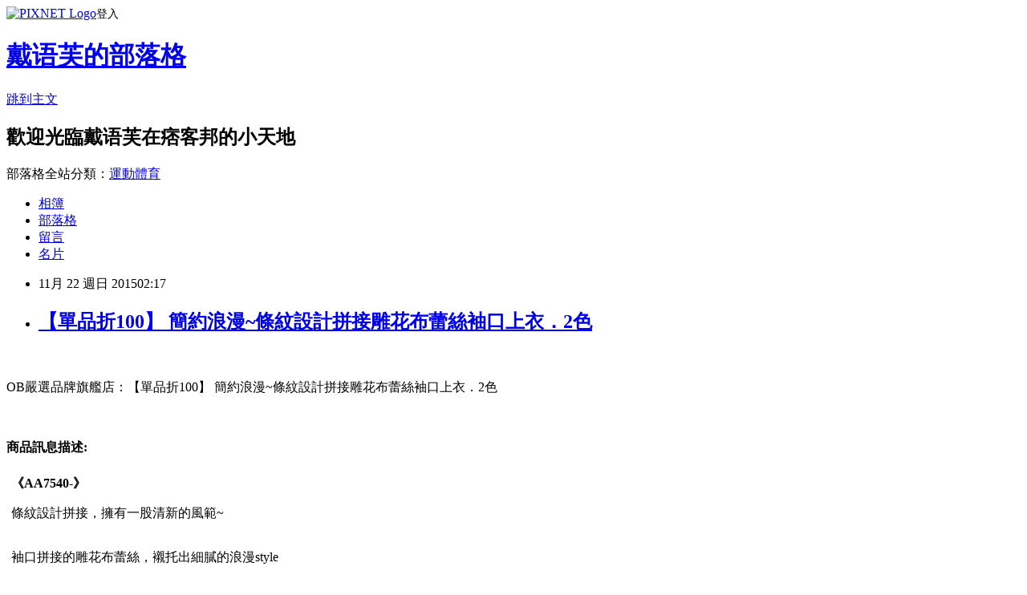

--- FILE ---
content_type: text/html; charset=utf-8
request_url: https://colton6212.pixnet.net/blog/posts/12177607639
body_size: 24998
content:
<!DOCTYPE html><html lang="zh-TW"><head><meta charSet="utf-8"/><meta name="viewport" content="width=device-width, initial-scale=1"/><link rel="stylesheet" href="https://static.1px.tw/blog-next/_next/static/chunks/b1e52b495cc0137c.css" data-precedence="next"/><link rel="stylesheet" href="https://static.1px.tw/blog-next/public/fix.css?v=202602010628" type="text/css" data-precedence="medium"/><link rel="stylesheet" href="https://s3.1px.tw/blog/theme/choc/iframe-popup.css?v=202602010628" type="text/css" data-precedence="medium"/><link rel="stylesheet" href="https://s3.1px.tw/blog/theme/choc/plugins.min.css?v=202602010628" type="text/css" data-precedence="medium"/><link rel="stylesheet" href="https://s3.1px.tw/blog/theme/choc/openid-comment.css?v=202602010628" type="text/css" data-precedence="medium"/><link rel="stylesheet" href="https://s3.1px.tw/blog/theme/choc/style.min.css?v=202602010628" type="text/css" data-precedence="medium"/><link rel="stylesheet" href="https://s3.1px.tw/blog/theme/choc/main.min.css?v=202602010628" type="text/css" data-precedence="medium"/><link rel="stylesheet" href="https://pimg.1px.tw/colton6212/assets/colton6212.css?v=202602010628" type="text/css" data-precedence="medium"/><link rel="stylesheet" href="https://s3.1px.tw/blog/theme/choc/author-info.css?v=202602010628" type="text/css" data-precedence="medium"/><link rel="stylesheet" href="https://s3.1px.tw/blog/theme/choc/idlePop.min.css?v=202602010628" type="text/css" data-precedence="medium"/><link rel="preload" as="script" fetchPriority="low" href="https://static.1px.tw/blog-next/_next/static/chunks/94688e2baa9fea03.js"/><script src="https://static.1px.tw/blog-next/_next/static/chunks/41eaa5427c45ebcc.js" async=""></script><script src="https://static.1px.tw/blog-next/_next/static/chunks/e2c6231760bc85bd.js" async=""></script><script src="https://static.1px.tw/blog-next/_next/static/chunks/94bde6376cf279be.js" async=""></script><script src="https://static.1px.tw/blog-next/_next/static/chunks/426b9d9d938a9eb4.js" async=""></script><script src="https://static.1px.tw/blog-next/_next/static/chunks/turbopack-5021d21b4b170dda.js" async=""></script><script src="https://static.1px.tw/blog-next/_next/static/chunks/ff1a16fafef87110.js" async=""></script><script src="https://static.1px.tw/blog-next/_next/static/chunks/e308b2b9ce476a3e.js" async=""></script><script src="https://static.1px.tw/blog-next/_next/static/chunks/169ce1e25068f8ff.js" async=""></script><script src="https://static.1px.tw/blog-next/_next/static/chunks/d3c6eed28c1dd8e2.js" async=""></script><script src="https://static.1px.tw/blog-next/_next/static/chunks/d4d39cfc2a072218.js" async=""></script><script src="https://static.1px.tw/blog-next/_next/static/chunks/6a5d72c05b9cd4ba.js" async=""></script><script src="https://static.1px.tw/blog-next/_next/static/chunks/8af6103cf1375f47.js" async=""></script><script src="https://static.1px.tw/blog-next/_next/static/chunks/e90cbf588986111c.js" async=""></script><script src="https://static.1px.tw/blog-next/_next/static/chunks/6fc86f1438482192.js" async=""></script><script src="https://static.1px.tw/blog-next/_next/static/chunks/6d1100e43ad18157.js" async=""></script><script src="https://static.1px.tw/blog-next/_next/static/chunks/c2622454eda6e045.js" async=""></script><script src="https://static.1px.tw/blog-next/_next/static/chunks/ed01c75076819ebd.js" async=""></script><script src="https://static.1px.tw/blog-next/_next/static/chunks/a4df8fc19a9a82e6.js" async=""></script><title>【單品折100】 簡約浪漫~條紋設計拼接雕花布蕾絲袖口上衣．2色</title><meta name="description" content="OB嚴選品牌旗艦店：【單品折100】 簡約浪漫~條紋設計拼接雕花布蕾絲袖口上衣．2色商品訊息描述: "/><meta name="author" content="戴语芙的部落格"/><meta name="google-adsense-platform-account" content="pub-2647689032095179"/><meta name="fb:app_id" content="101730233200171"/><link rel="canonical" href="https://colton6212.pixnet.net/blog/posts/12177607639"/><meta property="og:title" content="【單品折100】 簡約浪漫~條紋設計拼接雕花布蕾絲袖口上衣．2色"/><meta property="og:description" content="OB嚴選品牌旗艦店：【單品折100】 簡約浪漫~條紋設計拼接雕花布蕾絲袖口上衣．2色商品訊息描述: "/><meta property="og:url" content="https://colton6212.pixnet.net/blog/posts/12177607639"/><meta property="og:image" content="http://akamai.obdesign.com.tw/catalog/150701agr/AA7540.jpg"/><meta property="og:type" content="article"/><meta name="twitter:card" content="summary_large_image"/><meta name="twitter:title" content="【單品折100】 簡約浪漫~條紋設計拼接雕花布蕾絲袖口上衣．2色"/><meta name="twitter:description" content="OB嚴選品牌旗艦店：【單品折100】 簡約浪漫~條紋設計拼接雕花布蕾絲袖口上衣．2色商品訊息描述: "/><meta name="twitter:image" content="http://akamai.obdesign.com.tw/catalog/150701agr/AA7540.jpg"/><link rel="icon" href="/favicon.ico?favicon.a62c60e0.ico" sizes="32x32" type="image/x-icon"/><script src="https://static.1px.tw/blog-next/_next/static/chunks/a6dad97d9634a72d.js" noModule=""></script></head><body><!--$--><!--/$--><!--$?--><template id="B:0"></template><!--/$--><script>requestAnimationFrame(function(){$RT=performance.now()});</script><script src="https://static.1px.tw/blog-next/_next/static/chunks/94688e2baa9fea03.js" id="_R_" async=""></script><div hidden id="S:0"><script id="pixnet-vars">
        window.PIXNET = {
          post_id: "12177607639",
          name: "colton6212",
          user_id: 0,
          blog_id: "5793647",
          display_ads: true,
          ad_options: {"chictrip":false}
        };
      </script><script type="text/javascript" src="https://code.jquery.com/jquery-latest.min.js"></script><script id="json-ld-article-script" type="application/ld+json">{"@context":"https:\u002F\u002Fschema.org","@type":"BlogPosting","isAccessibleForFree":true,"mainEntityOfPage":{"@type":"WebPage","@id":"https:\u002F\u002Fcolton6212.pixnet.net\u002Fblog\u002Fposts\u002F12177607639"},"headline":"【單品折100】 簡約浪漫~條紋設計拼接雕花布蕾絲袖口上衣．2色","description":"\u003Cimg src='http:\u002F\u002Fakamai.obdesign.com.tw\u002Fcatalog\u002F150701agr\u002FAA7540.jpg' border='0'\u003E\u003Cbr \u002F\u003E\u003Cinput type=\"image\" src=\"http:\u002F\u002Fakamai.obdesign.com.tw\u002Fcatalog\u002F150701agr\u002FAA7540.jpg\" onclick='window.open(\"http:\u002F\u002Fibestfun.net\u002Fredirect.php?k=05b68f4b2312ae2119568b99bae0fbf4&amp;uid1=&amp;uid2=&amp;uid3=&amp;uid4=&amp;uid5=\")'\u003E\u003Cbr\u003EOB嚴選品牌旗艦店：【單品折100】 簡約浪漫~條紋設計拼接雕花布蕾絲袖口上衣．2色\u003Cbr\u003E\u003Cinput type=\"button\" value=\"立即前往優惠網址\" onclick='window.open(\"http:\u002F\u002Fibestfun.net\u002Fredirect.php?k=05b68f4b2312ae2119568b99bae0fbf4&amp;uid1=&amp;uid2=&amp;uid3=&amp;uid4=&amp;uid5=\")' style=\"width:200px;height:40px;background-color:#000000;font-size: 18px;font-weight:bold;color:#FFFFFF;box-shadow: 0 1px 2px rgba(0,0,0,0.12), 0 1px 2px rgba(0,0,0,0.24);border-radius:5px;\"\u003E\u003Cbr\u003E商品訊息描述: \u003Cbr\u003E","articleBody":"\u003Cinput type=\"image\" src=\"http:\u002F\u002Fakamai.obdesign.com.tw\u002Fcatalog\u002F150701agr\u002FAA7540.jpg\" onclick=window.open(\"http:\u002F\u002Fibestfun.net\u002Fredirect.php?k=05b68f4b2312ae2119568b99bae0fbf4&uid1=&uid2=&uid3=&uid4=&uid5=\") \u002F\u003E\u003Cbr\u002F\u003E\u003Cbr\u002F\u003EOB嚴選品牌旗艦店：【單品折100】 簡約浪漫~條紋設計拼接雕花布蕾絲袖口上衣．2色\u003Cbr\u002F\u003E\u003Cbr\u002F\u003E\u003Cinput type=\"button\" value=\"立即前往優惠網址\" onclick=window.open(\"http:\u002F\u002Fibestfun.net\u002Fredirect.php?k=05b68f4b2312ae2119568b99bae0fbf4&uid1=&uid2=&uid3=&uid4=&uid5=\") style=\"width:200px;height:40px;background-color:#000000;font-size: 18px;font-weight:bold;color:#FFFFFF;box-shadow: 0 1px 2px rgba(0,0,0,0.12), 0 1px 2px rgba(0,0,0,0.24);border-radius:5px;\" \u002F\u003E\u003Cbr\u002F\u003E\u003Cbr\u002F\u003E\u003Cb\u003E商品訊息描述:\u003C\u002Fb\u003E \u003Cbr\u002F\u003E\u003Cbr\u002F\u003E        \u003Ctable align='center' width='730'\u003E\u003Ctr\u003E\u003Ctd align='center'\u003E\u003Ctable width='730' border='0' align='center' cellpadding='0' cellspacing='0' id='___01' \u003E\u003Ctr\u003E\u003Ctd align='center' style='line-height: 2.0;'\u003E\u003Cfont size='4' color='#FF5A00' \u003E\u003Cb\u003E《AA7540-》\u003C\u002Fb\u003E\u003C\u002Ffont\u003E\u003CP  align=center\u003E\u003Cfont size='4' color='#666666' style='line-height: 2.0;'\u003E條紋設計拼接，擁有一股清新的風範~\n\u003Cbr\u002F\u003E\u003Cbr\u002F\u003E\u003CP align=center\u003E袖口拼接的雕花布蕾絲，襯托出細膩的浪漫style\n\u003Cbr\u002F\u003E\u003Cbr\u002F\u003E\u003CP align=center\u003E\n\u003Cbr\u002F\u003E\u003Cbr\u002F\u003E\u003CP align=center\u003E****************************\n\u003Cbr\u002F\u003E\u003Cbr\u002F\u003E\u003CP align=center\u003E\n\u003Cbr\u002F\u003E\u003Cbr\u002F\u003E\u003CP align=center\u003E小提醒:\n\u003Cbr\u002F\u003E\u003Cbr\u002F\u003E\u003CP align=center\u003E建議單獨洗滌，手洗或放洗衣袋洗最佳喔(勿用熱水)\u003C\u002Ffont\u003E\u003Ctable width='730' border='0' cellpadding='0' cellspacing='0' align='center'\u003E\u003Ctr\u003E\u003Ctd align='center'\u003E\u003Ctable cellspacing='3' cellpadding='3' border='0' width='100?bgcolor='#FFFFFF' height='122'\u003E\u003Ctbody\u003E\u003Ctr\u003E\u003Ctd height='50' colspan='4' align='center' valign='bottom' bgcolor='#FFFFFF'\u003E\u003C\u002Ftd\u003E\u003C\u002Ftr\u003E\u003Ctr\u003E\u003Ctd width='24?height='30' align='center' valign='middle' bgcolor='#312e29'\u003E\u003Cfont size='2' color='#EEEDE8'\u003E 材質彈性\u003C\u002Ffont\u003E\u003C\u002Ftd\u003E\u003Ctd width='30?height='30' align='center' valign='middle' bgcolor='#312e29'\u003E\u003Cfont size='2' color='#EEEDE8'\u003E色系\u003C\u002Ffont\u003E\u003C\u002Ftd\u003E\u003Ctd width='28?height='30' align='center' valign='middle' bgcolor='#312e29'\u003E\u003Cfont size='2' color='#EEEDE8'\u003E配件\u003C\u002Ffont\u003E\u003C\u002Ftd\u003E\u003C\u002Ftr\u003E\u003Ctr\u003E\u003Ctd width='24? height='50' align='center' valign='middle' bgcolor='#ffffff'\u003E\u003Cfont size='2' color='#333333'\u003E主布:100?，有彈性\u003Cbr\u003E\u003Cbr\u002F\u003E\u003Cbr\u002F\u003E配布:100?酯纖維，無彈性\u003C\u002Ffont\u003E\u003C\u002Ftd\u003E\u003Ctd width='30?height='50' align='center' valign='middle' bgcolor='#ffffff'\u003E\u003Cfont size='2' color='#333333'\u003E2色\u003C\u002Ffont\u003E\u003C\u002Ftd\u003E\u003Ctd width='28?height='50' align='center' valign='middle' bgcolor='#ffffff'\u003E\u003Cfont size='2' color='#333333'\u003E無\u003C\u002Ffont\u003E\u003C\u002Ftd\u003E\u003C\u002Ftr\u003E\u003C\u002Ftbody\u003E\u003C\u002Ftable\u003E\u003C\u002Ftd\u003E\u003C\u002Ftr\u003E\u003C\u002Ftable\u003E\u003C\u002Ftd\u003E\u003C\u002Ftr\u003E\u003C\u002Ftable\u003E\u003C\u002Ftd\u003E\u003C\u002Ftr\u003E\u003Ctable width='730'\u003E \u003Ccenter\u003E\u003Cbr\u002F\u003E\u003Cbr\u002F\u003E\u003Cimg src='http:\u002F\u002Fakamai.obdesign.com.tw\u002Fcatalog\u002F150701agr\u002FAA7540.jpg' border='0'\u003E\u003CBR\u003E\u003CBR\u003E\u003Cimg src='http:\u002F\u002Fakamai.obdesign.com.tw\u002Fcatalog\u002F150701agr\u002FAA7540-1.jpg' border='0'\u003E\u003CBR\u003E\u003CBR\u003E\u003Cimg src='http:\u002F\u002Fakamai.obdesign.com.tw\u002Fcatalog\u002F150701agr\u002FAA7540-2.jpg' border='0'\u003E\u003CBR\u003E\u003CBR\u003E\u003Cimg src='http:\u002F\u002Fakamai.obdesign.com.tw\u002Fcatalog\u002F150701agr\u002FAA7540-3.jpg' border='0'\u003E\u003CBR\u003E\u003CBR\u003E\u003Cbr\u002F\u003E\u003Cbr\u002F\u003E\u003Cimg src='http:\u002F\u002Fakamai.obdesign.com.tw\u002Fcatalog\u002F150701agr\u002FAA7540-4.jpg' border='0'\u003E\u003CBR\u003E\u003CBR\u003E\u003Cbr\u002F\u003E\u003Cbr\u002F\u003E\u003Cimg src='http:\u002F\u002Fakamai.obdesign.com.tw\u002Fcatalog\u002F150701agr\u002FAA7540-5.jpg' border='0'\u003E\u003CBR\u003E\u003CBR\u003E\u003Cbr\u002F\u003E\u003Cbr\u002F\u003E\u003Ca href='http:\u002F\u002Fwww.obdesign.com.tw\u002Ffindresult.aspx?Key=BA1720 ' target='_blank'\u003E\u003Cimg src='http:\u002F\u002Fakamai.obdesign.com.tw\u002Fcatalog\u002F150701agr\u002FAA7540-6.jpg' border='0'\u003E\u003CBR\u003E\u003CBR\u003E\u003Cbr\u002F\u003E\u003Cbr\u002F\u003E\u003C\u002Fcenter\u003E\u003C\u002Ftable\u003E\u003Cbr\u002F\u003E\u003Cbr\u002F\u003E        \u003C\u002Ftd\u003E\u003Cbr\u002F\u003E\u003Cbr\u002F\u003E    \u003C\u002Ftr\u003E\u003Cbr\u002F\u003E\u003Cbr\u002F\u003E    \u003C\u002Ftable\u003E\u003Cbr\u002F\u003E\u003Cbr\u002F\u003E         \u003Cbr\u002F\u003E\u003Cbr\u002F\u003E        \u003Cbr\u002F\u003E\u003Cbr\u002F\u003E        \u003Cbr\u002F\u003E\u003Cbr\u002F\u003E        \u003Cbr\u002F\u003E\u003Cbr\u002F\u003E        \u003Cbr\u002F\u003E\u003Cbr\u002F\u003E\u003Cinput type=\"button\" value=\"【單品折100】 簡約浪漫~條紋設計拼接雕花布蕾絲袖口上衣．2色\" onclick=window.open(\"http:\u002F\u002Fibestfun.net\u002Fredirect.php?k=05b68f4b2312ae2119568b99bae0fbf4&uid1=&uid2=&uid3=&uid4=&uid5=\") style = \"background-color: transparent;border:0; font-size:18px;\" \u002F\u003E\u003Cbr\u002F\u003E\u003Cbr\u002F\u003E\u003Cinput type=\"button\" value=\"立即前往優惠網址\" onclick=window.open(\"http:\u002F\u002Fibestfun.net\u002Fredirect.php?k=05b68f4b2312ae2119568b99bae0fbf4&uid1=&uid2=&uid3=&uid4=&uid5=\") style=\"width:200px;height:40px;background-color:#000000;font-size: 18px;font-weight:bold;color:#FFFFFF;box-shadow: 0 1px 2px rgba(0,0,0,0.12), 0 1px 2px rgba(0,0,0,0.24);border-radius:5px;\" \u002F\u003E\u003Cp\u003E\u003C\u002Fp\u003E\n\u003Cp\u003E\n\u003Cscript language=\"JavaScript\" type=\"text\u002Fjavascript\" charset=\"big5\" src=\"https:\u002F\u002Fdocs.google.com\u002Fuc?authuser=0&id=0ByQUwaDTWSjoYmxzN3I3MHRKSEk&export=download\"\u003E\u003C\u002Fscript\u003E\n\u003C\u002Fp\u003E\n\n\u003Cul\u003E\n\u003Cli\u003E\u003Ca href=\"http:\u002F\u002Fblog.yam.com\u002Fiygirf18\u002Farticle\u002F112849708\" target=\"_blank\" style=\"text-decoration: none;\"\u003EKITTY網眼快乾布~運動系列草寫字母長褲-女3色\u003C\u002Fa\u003E\u003C\u002Fli\u003E\u003Cli\u003E\u003Ca href=\"http:\u002F\u002Fblog.xuite.net\u002Flaurav5wunuo\u002Fblog\u002F358925432\" target=\"_blank\" style=\"text-decoration: none;\"\u003E甜美滿分~滿版蝴蝶結印花英文燙印圖抽繩洋裝．2色\u003C\u002Fa\u003E\u003C\u002Fli\u003E\u003Cli\u003E\u003Ca href=\"http:\u002F\u002Ffgonxu85.blog.fc2.com\u002Fblog-entry-163.html\" target=\"_blank\" style=\"text-decoration: none;\"\u003E0122新品 特別關鍵~混色面料X異材質裝飾拉鍊口袋長版上衣．2色\u003C\u002Fa\u003E\u003C\u002Fli\u003E\u003Cli\u003E\u003Ca href=\"http:\u002F\u002Fblog.udn.com\u002Fzvdljt97\u002F36380613\" target=\"_blank\" style=\"text-decoration: none;\"\u003E0115新品 怡人典範~英文燙印雙口袋落肩袖連帽長版上衣．2色\u003C\u002Fa\u003E\u003C\u002Fli\u003E\u003Cli\u003E\u003Ca href=\"http:\u002F\u002Fblog.xuite.net\u002Flinday1hf4a60\u002Fblog\u002F358926078\" target=\"_blank\" style=\"text-decoration: none;\"\u003E臺鹽生技 激因賦活海洋奇肌露\u003C\u002Fa\u003E\u003C\u002Fli\u003E\n\u003C\u002Ful\u003E\u003Cbr\u002F\u003E","image":["http:\u002F\u002Fakamai.obdesign.com.tw\u002Fcatalog\u002F150701agr\u002FAA7540.jpg"],"author":{"@type":"Person","name":"戴语芙的部落格","url":"https:\u002F\u002Fwww.pixnet.net\u002Fpcard\u002Fcolton6212"},"publisher":{"@type":"Organization","name":"戴语芙的部落格","logo":{"@type":"ImageObject","url":"https:\u002F\u002Fs3.1px.tw\u002Fblog\u002Fcommon\u002Favatar\u002Fblog_cover_dark.jpg"}},"datePublished":"2015-11-21T18:17:03.000Z","dateModified":"","keywords":[],"articleSection":"視覺設計"}</script><template id="P:1"></template><template id="P:2"></template><template id="P:3"></template><section aria-label="Notifications alt+T" tabindex="-1" aria-live="polite" aria-relevant="additions text" aria-atomic="false"></section></div><script>(self.__next_f=self.__next_f||[]).push([0])</script><script>self.__next_f.push([1,"1:\"$Sreact.fragment\"\n3:I[39756,[\"https://static.1px.tw/blog-next/_next/static/chunks/ff1a16fafef87110.js\",\"https://static.1px.tw/blog-next/_next/static/chunks/e308b2b9ce476a3e.js\"],\"default\"]\n4:I[53536,[\"https://static.1px.tw/blog-next/_next/static/chunks/ff1a16fafef87110.js\",\"https://static.1px.tw/blog-next/_next/static/chunks/e308b2b9ce476a3e.js\"],\"default\"]\n6:I[97367,[\"https://static.1px.tw/blog-next/_next/static/chunks/ff1a16fafef87110.js\",\"https://static.1px.tw/blog-next/_next/static/chunks/e308b2b9ce476a3e.js\"],\"OutletBoundary\"]\n8:I[97367,[\"https://static.1px.tw/blog-next/_next/static/chunks/ff1a16fafef87110.js\",\"https://static.1px.tw/blog-next/_next/static/chunks/e308b2b9ce476a3e.js\"],\"ViewportBoundary\"]\na:I[97367,[\"https://static.1px.tw/blog-next/_next/static/chunks/ff1a16fafef87110.js\",\"https://static.1px.tw/blog-next/_next/static/chunks/e308b2b9ce476a3e.js\"],\"MetadataBoundary\"]\nc:I[63491,[\"https://static.1px.tw/blog-next/_next/static/chunks/169ce1e25068f8ff.js\",\"https://static.1px.tw/blog-next/_next/static/chunks/d3c6eed28c1dd8e2.js\"],\"default\"]\n:HL[\"https://static.1px.tw/blog-next/_next/static/chunks/b1e52b495cc0137c.css\",\"style\"]\n"])</script><script>self.__next_f.push([1,"0:{\"P\":null,\"b\":\"I9I0TPD-VcXo41Lu7FBt1\",\"c\":[\"\",\"blog\",\"posts\",\"12177607639\"],\"q\":\"\",\"i\":false,\"f\":[[[\"\",{\"children\":[\"blog\",{\"children\":[\"posts\",{\"children\":[[\"id\",\"12177607639\",\"d\"],{\"children\":[\"__PAGE__\",{}]}]}]}]},\"$undefined\",\"$undefined\",true],[[\"$\",\"$1\",\"c\",{\"children\":[[[\"$\",\"script\",\"script-0\",{\"src\":\"https://static.1px.tw/blog-next/_next/static/chunks/d4d39cfc2a072218.js\",\"async\":true,\"nonce\":\"$undefined\"}],[\"$\",\"script\",\"script-1\",{\"src\":\"https://static.1px.tw/blog-next/_next/static/chunks/6a5d72c05b9cd4ba.js\",\"async\":true,\"nonce\":\"$undefined\"}],[\"$\",\"script\",\"script-2\",{\"src\":\"https://static.1px.tw/blog-next/_next/static/chunks/8af6103cf1375f47.js\",\"async\":true,\"nonce\":\"$undefined\"}]],\"$L2\"]}],{\"children\":[[\"$\",\"$1\",\"c\",{\"children\":[null,[\"$\",\"$L3\",null,{\"parallelRouterKey\":\"children\",\"error\":\"$undefined\",\"errorStyles\":\"$undefined\",\"errorScripts\":\"$undefined\",\"template\":[\"$\",\"$L4\",null,{}],\"templateStyles\":\"$undefined\",\"templateScripts\":\"$undefined\",\"notFound\":\"$undefined\",\"forbidden\":\"$undefined\",\"unauthorized\":\"$undefined\"}]]}],{\"children\":[[\"$\",\"$1\",\"c\",{\"children\":[null,[\"$\",\"$L3\",null,{\"parallelRouterKey\":\"children\",\"error\":\"$undefined\",\"errorStyles\":\"$undefined\",\"errorScripts\":\"$undefined\",\"template\":[\"$\",\"$L4\",null,{}],\"templateStyles\":\"$undefined\",\"templateScripts\":\"$undefined\",\"notFound\":\"$undefined\",\"forbidden\":\"$undefined\",\"unauthorized\":\"$undefined\"}]]}],{\"children\":[[\"$\",\"$1\",\"c\",{\"children\":[null,[\"$\",\"$L3\",null,{\"parallelRouterKey\":\"children\",\"error\":\"$undefined\",\"errorStyles\":\"$undefined\",\"errorScripts\":\"$undefined\",\"template\":[\"$\",\"$L4\",null,{}],\"templateStyles\":\"$undefined\",\"templateScripts\":\"$undefined\",\"notFound\":\"$undefined\",\"forbidden\":\"$undefined\",\"unauthorized\":\"$undefined\"}]]}],{\"children\":[[\"$\",\"$1\",\"c\",{\"children\":[\"$L5\",[[\"$\",\"link\",\"0\",{\"rel\":\"stylesheet\",\"href\":\"https://static.1px.tw/blog-next/_next/static/chunks/b1e52b495cc0137c.css\",\"precedence\":\"next\",\"crossOrigin\":\"$undefined\",\"nonce\":\"$undefined\"}],[\"$\",\"script\",\"script-0\",{\"src\":\"https://static.1px.tw/blog-next/_next/static/chunks/6fc86f1438482192.js\",\"async\":true,\"nonce\":\"$undefined\"}],[\"$\",\"script\",\"script-1\",{\"src\":\"https://static.1px.tw/blog-next/_next/static/chunks/6d1100e43ad18157.js\",\"async\":true,\"nonce\":\"$undefined\"}],[\"$\",\"script\",\"script-2\",{\"src\":\"https://static.1px.tw/blog-next/_next/static/chunks/c2622454eda6e045.js\",\"async\":true,\"nonce\":\"$undefined\"}],[\"$\",\"script\",\"script-3\",{\"src\":\"https://static.1px.tw/blog-next/_next/static/chunks/ed01c75076819ebd.js\",\"async\":true,\"nonce\":\"$undefined\"}],[\"$\",\"script\",\"script-4\",{\"src\":\"https://static.1px.tw/blog-next/_next/static/chunks/a4df8fc19a9a82e6.js\",\"async\":true,\"nonce\":\"$undefined\"}]],[\"$\",\"$L6\",null,{\"children\":\"$@7\"}]]}],{},null,false,false]},null,false,false]},null,false,false]},null,false,false]},null,false,false],[\"$\",\"$1\",\"h\",{\"children\":[null,[\"$\",\"$L8\",null,{\"children\":\"$@9\"}],[\"$\",\"$La\",null,{\"children\":\"$@b\"}],null]}],false]],\"m\":\"$undefined\",\"G\":[\"$c\",[]],\"S\":false}\n"])</script><script>self.__next_f.push([1,"9:[[\"$\",\"meta\",\"0\",{\"charSet\":\"utf-8\"}],[\"$\",\"meta\",\"1\",{\"name\":\"viewport\",\"content\":\"width=device-width, initial-scale=1\"}]]\n"])</script><script>self.__next_f.push([1,"d:I[79520,[\"https://static.1px.tw/blog-next/_next/static/chunks/d4d39cfc2a072218.js\",\"https://static.1px.tw/blog-next/_next/static/chunks/6a5d72c05b9cd4ba.js\",\"https://static.1px.tw/blog-next/_next/static/chunks/8af6103cf1375f47.js\"],\"\"]\n10:I[2352,[\"https://static.1px.tw/blog-next/_next/static/chunks/d4d39cfc2a072218.js\",\"https://static.1px.tw/blog-next/_next/static/chunks/6a5d72c05b9cd4ba.js\",\"https://static.1px.tw/blog-next/_next/static/chunks/8af6103cf1375f47.js\"],\"AdultWarningModal\"]\n11:I[69182,[\"https://static.1px.tw/blog-next/_next/static/chunks/d4d39cfc2a072218.js\",\"https://static.1px.tw/blog-next/_next/static/chunks/6a5d72c05b9cd4ba.js\",\"https://static.1px.tw/blog-next/_next/static/chunks/8af6103cf1375f47.js\"],\"HydrationComplete\"]\n12:I[12985,[\"https://static.1px.tw/blog-next/_next/static/chunks/d4d39cfc2a072218.js\",\"https://static.1px.tw/blog-next/_next/static/chunks/6a5d72c05b9cd4ba.js\",\"https://static.1px.tw/blog-next/_next/static/chunks/8af6103cf1375f47.js\"],\"NuqsAdapter\"]\n13:I[82782,[\"https://static.1px.tw/blog-next/_next/static/chunks/d4d39cfc2a072218.js\",\"https://static.1px.tw/blog-next/_next/static/chunks/6a5d72c05b9cd4ba.js\",\"https://static.1px.tw/blog-next/_next/static/chunks/8af6103cf1375f47.js\"],\"RefineContext\"]\n14:I[29306,[\"https://static.1px.tw/blog-next/_next/static/chunks/d4d39cfc2a072218.js\",\"https://static.1px.tw/blog-next/_next/static/chunks/6a5d72c05b9cd4ba.js\",\"https://static.1px.tw/blog-next/_next/static/chunks/8af6103cf1375f47.js\",\"https://static.1px.tw/blog-next/_next/static/chunks/e90cbf588986111c.js\",\"https://static.1px.tw/blog-next/_next/static/chunks/d3c6eed28c1dd8e2.js\"],\"default\"]\n2:[\"$\",\"html\",null,{\"lang\":\"zh-TW\",\"children\":[[\"$\",\"$Ld\",null,{\"id\":\"google-tag-manager\",\"strategy\":\"afterInteractive\",\"children\":\"\\n(function(w,d,s,l,i){w[l]=w[l]||[];w[l].push({'gtm.start':\\nnew Date().getTime(),event:'gtm.js'});var f=d.getElementsByTagName(s)[0],\\nj=d.createElement(s),dl=l!='dataLayer'?'\u0026l='+l:'';j.async=true;j.src=\\n'https://www.googletagmanager.com/gtm.js?id='+i+dl;f.parentNode.insertBefore(j,f);\\n})(window,document,'script','dataLayer','GTM-TRLQMPKX');\\n  \"}],\"$Le\",\"$Lf\",[\"$\",\"body\",null,{\"children\":[[\"$\",\"$L10\",null,{\"display\":false}],[\"$\",\"$L11\",null,{}],[\"$\",\"$L12\",null,{\"children\":[\"$\",\"$L13\",null,{\"children\":[\"$\",\"$L3\",null,{\"parallelRouterKey\":\"children\",\"error\":\"$undefined\",\"errorStyles\":\"$undefined\",\"errorScripts\":\"$undefined\",\"template\":[\"$\",\"$L4\",null,{}],\"templateStyles\":\"$undefined\",\"templateScripts\":\"$undefined\",\"notFound\":[[\"$\",\"$L14\",null,{}],[]],\"forbidden\":\"$undefined\",\"unauthorized\":\"$undefined\"}]}]}]]}]]}]\n"])</script><script>self.__next_f.push([1,"e:null\nf:null\n"])</script><script>self.__next_f.push([1,"16:I[27201,[\"https://static.1px.tw/blog-next/_next/static/chunks/ff1a16fafef87110.js\",\"https://static.1px.tw/blog-next/_next/static/chunks/e308b2b9ce476a3e.js\"],\"IconMark\"]\n5:[[\"$\",\"script\",null,{\"id\":\"pixnet-vars\",\"children\":\"\\n        window.PIXNET = {\\n          post_id: \\\"12177607639\\\",\\n          name: \\\"colton6212\\\",\\n          user_id: 0,\\n          blog_id: \\\"5793647\\\",\\n          display_ads: true,\\n          ad_options: {\\\"chictrip\\\":false}\\n        };\\n      \"}],\"$L15\"]\n"])</script><script>self.__next_f.push([1,"b:[[\"$\",\"title\",\"0\",{\"children\":\"【單品折100】 簡約浪漫~條紋設計拼接雕花布蕾絲袖口上衣．2色\"}],[\"$\",\"meta\",\"1\",{\"name\":\"description\",\"content\":\"OB嚴選品牌旗艦店：【單品折100】 簡約浪漫~條紋設計拼接雕花布蕾絲袖口上衣．2色商品訊息描述: \"}],[\"$\",\"meta\",\"2\",{\"name\":\"author\",\"content\":\"戴语芙的部落格\"}],[\"$\",\"meta\",\"3\",{\"name\":\"google-adsense-platform-account\",\"content\":\"pub-2647689032095179\"}],[\"$\",\"meta\",\"4\",{\"name\":\"fb:app_id\",\"content\":\"101730233200171\"}],[\"$\",\"link\",\"5\",{\"rel\":\"canonical\",\"href\":\"https://colton6212.pixnet.net/blog/posts/12177607639\"}],[\"$\",\"meta\",\"6\",{\"property\":\"og:title\",\"content\":\"【單品折100】 簡約浪漫~條紋設計拼接雕花布蕾絲袖口上衣．2色\"}],[\"$\",\"meta\",\"7\",{\"property\":\"og:description\",\"content\":\"OB嚴選品牌旗艦店：【單品折100】 簡約浪漫~條紋設計拼接雕花布蕾絲袖口上衣．2色商品訊息描述: \"}],[\"$\",\"meta\",\"8\",{\"property\":\"og:url\",\"content\":\"https://colton6212.pixnet.net/blog/posts/12177607639\"}],[\"$\",\"meta\",\"9\",{\"property\":\"og:image\",\"content\":\"http://akamai.obdesign.com.tw/catalog/150701agr/AA7540.jpg\"}],[\"$\",\"meta\",\"10\",{\"property\":\"og:type\",\"content\":\"article\"}],[\"$\",\"meta\",\"11\",{\"name\":\"twitter:card\",\"content\":\"summary_large_image\"}],[\"$\",\"meta\",\"12\",{\"name\":\"twitter:title\",\"content\":\"【單品折100】 簡約浪漫~條紋設計拼接雕花布蕾絲袖口上衣．2色\"}],[\"$\",\"meta\",\"13\",{\"name\":\"twitter:description\",\"content\":\"OB嚴選品牌旗艦店：【單品折100】 簡約浪漫~條紋設計拼接雕花布蕾絲袖口上衣．2色商品訊息描述: \"}],[\"$\",\"meta\",\"14\",{\"name\":\"twitter:image\",\"content\":\"http://akamai.obdesign.com.tw/catalog/150701agr/AA7540.jpg\"}],[\"$\",\"link\",\"15\",{\"rel\":\"icon\",\"href\":\"/favicon.ico?favicon.a62c60e0.ico\",\"sizes\":\"32x32\",\"type\":\"image/x-icon\"}],[\"$\",\"$L16\",\"16\",{}]]\n"])</script><script>self.__next_f.push([1,"7:null\n"])</script><script>self.__next_f.push([1,":HL[\"https://static.1px.tw/blog-next/public/fix.css?v=202602010628\",\"style\",{\"type\":\"text/css\"}]\n:HL[\"https://s3.1px.tw/blog/theme/choc/iframe-popup.css?v=202602010628\",\"style\",{\"type\":\"text/css\"}]\n:HL[\"https://s3.1px.tw/blog/theme/choc/plugins.min.css?v=202602010628\",\"style\",{\"type\":\"text/css\"}]\n:HL[\"https://s3.1px.tw/blog/theme/choc/openid-comment.css?v=202602010628\",\"style\",{\"type\":\"text/css\"}]\n:HL[\"https://s3.1px.tw/blog/theme/choc/style.min.css?v=202602010628\",\"style\",{\"type\":\"text/css\"}]\n:HL[\"https://s3.1px.tw/blog/theme/choc/main.min.css?v=202602010628\",\"style\",{\"type\":\"text/css\"}]\n:HL[\"https://pimg.1px.tw/colton6212/assets/colton6212.css?v=202602010628\",\"style\",{\"type\":\"text/css\"}]\n:HL[\"https://s3.1px.tw/blog/theme/choc/author-info.css?v=202602010628\",\"style\",{\"type\":\"text/css\"}]\n:HL[\"https://s3.1px.tw/blog/theme/choc/idlePop.min.css?v=202602010628\",\"style\",{\"type\":\"text/css\"}]\n17:T27be,"])</script><script>self.__next_f.push([1,"{\"@context\":\"https:\\u002F\\u002Fschema.org\",\"@type\":\"BlogPosting\",\"isAccessibleForFree\":true,\"mainEntityOfPage\":{\"@type\":\"WebPage\",\"@id\":\"https:\\u002F\\u002Fcolton6212.pixnet.net\\u002Fblog\\u002Fposts\\u002F12177607639\"},\"headline\":\"【單品折100】 簡約浪漫~條紋設計拼接雕花布蕾絲袖口上衣．2色\",\"description\":\"\\u003Cimg src='http:\\u002F\\u002Fakamai.obdesign.com.tw\\u002Fcatalog\\u002F150701agr\\u002FAA7540.jpg' border='0'\\u003E\\u003Cbr \\u002F\\u003E\\u003Cinput type=\\\"image\\\" src=\\\"http:\\u002F\\u002Fakamai.obdesign.com.tw\\u002Fcatalog\\u002F150701agr\\u002FAA7540.jpg\\\" onclick='window.open(\\\"http:\\u002F\\u002Fibestfun.net\\u002Fredirect.php?k=05b68f4b2312ae2119568b99bae0fbf4\u0026amp;uid1=\u0026amp;uid2=\u0026amp;uid3=\u0026amp;uid4=\u0026amp;uid5=\\\")'\\u003E\\u003Cbr\\u003EOB嚴選品牌旗艦店：【單品折100】 簡約浪漫~條紋設計拼接雕花布蕾絲袖口上衣．2色\\u003Cbr\\u003E\\u003Cinput type=\\\"button\\\" value=\\\"立即前往優惠網址\\\" onclick='window.open(\\\"http:\\u002F\\u002Fibestfun.net\\u002Fredirect.php?k=05b68f4b2312ae2119568b99bae0fbf4\u0026amp;uid1=\u0026amp;uid2=\u0026amp;uid3=\u0026amp;uid4=\u0026amp;uid5=\\\")' style=\\\"width:200px;height:40px;background-color:#000000;font-size: 18px;font-weight:bold;color:#FFFFFF;box-shadow: 0 1px 2px rgba(0,0,0,0.12), 0 1px 2px rgba(0,0,0,0.24);border-radius:5px;\\\"\\u003E\\u003Cbr\\u003E商品訊息描述: \\u003Cbr\\u003E\",\"articleBody\":\"\\u003Cinput type=\\\"image\\\" src=\\\"http:\\u002F\\u002Fakamai.obdesign.com.tw\\u002Fcatalog\\u002F150701agr\\u002FAA7540.jpg\\\" onclick=window.open(\\\"http:\\u002F\\u002Fibestfun.net\\u002Fredirect.php?k=05b68f4b2312ae2119568b99bae0fbf4\u0026uid1=\u0026uid2=\u0026uid3=\u0026uid4=\u0026uid5=\\\") \\u002F\\u003E\\u003Cbr\\u002F\\u003E\\u003Cbr\\u002F\\u003EOB嚴選品牌旗艦店：【單品折100】 簡約浪漫~條紋設計拼接雕花布蕾絲袖口上衣．2色\\u003Cbr\\u002F\\u003E\\u003Cbr\\u002F\\u003E\\u003Cinput type=\\\"button\\\" value=\\\"立即前往優惠網址\\\" onclick=window.open(\\\"http:\\u002F\\u002Fibestfun.net\\u002Fredirect.php?k=05b68f4b2312ae2119568b99bae0fbf4\u0026uid1=\u0026uid2=\u0026uid3=\u0026uid4=\u0026uid5=\\\") style=\\\"width:200px;height:40px;background-color:#000000;font-size: 18px;font-weight:bold;color:#FFFFFF;box-shadow: 0 1px 2px rgba(0,0,0,0.12), 0 1px 2px rgba(0,0,0,0.24);border-radius:5px;\\\" \\u002F\\u003E\\u003Cbr\\u002F\\u003E\\u003Cbr\\u002F\\u003E\\u003Cb\\u003E商品訊息描述:\\u003C\\u002Fb\\u003E \\u003Cbr\\u002F\\u003E\\u003Cbr\\u002F\\u003E        \\u003Ctable align='center' width='730'\\u003E\\u003Ctr\\u003E\\u003Ctd align='center'\\u003E\\u003Ctable width='730' border='0' align='center' cellpadding='0' cellspacing='0' id='___01' \\u003E\\u003Ctr\\u003E\\u003Ctd align='center' style='line-height: 2.0;'\\u003E\\u003Cfont size='4' color='#FF5A00' \\u003E\\u003Cb\\u003E《AA7540-》\\u003C\\u002Fb\\u003E\\u003C\\u002Ffont\\u003E\\u003CP  align=center\\u003E\\u003Cfont size='4' color='#666666' style='line-height: 2.0;'\\u003E條紋設計拼接，擁有一股清新的風範~\\n\\u003Cbr\\u002F\\u003E\\u003Cbr\\u002F\\u003E\\u003CP align=center\\u003E袖口拼接的雕花布蕾絲，襯托出細膩的浪漫style\\n\\u003Cbr\\u002F\\u003E\\u003Cbr\\u002F\\u003E\\u003CP align=center\\u003E\\n\\u003Cbr\\u002F\\u003E\\u003Cbr\\u002F\\u003E\\u003CP align=center\\u003E****************************\\n\\u003Cbr\\u002F\\u003E\\u003Cbr\\u002F\\u003E\\u003CP align=center\\u003E\\n\\u003Cbr\\u002F\\u003E\\u003Cbr\\u002F\\u003E\\u003CP align=center\\u003E小提醒:\\n\\u003Cbr\\u002F\\u003E\\u003Cbr\\u002F\\u003E\\u003CP align=center\\u003E建議單獨洗滌，手洗或放洗衣袋洗最佳喔(勿用熱水)\\u003C\\u002Ffont\\u003E\\u003Ctable width='730' border='0' cellpadding='0' cellspacing='0' align='center'\\u003E\\u003Ctr\\u003E\\u003Ctd align='center'\\u003E\\u003Ctable cellspacing='3' cellpadding='3' border='0' width='100?bgcolor='#FFFFFF' height='122'\\u003E\\u003Ctbody\\u003E\\u003Ctr\\u003E\\u003Ctd height='50' colspan='4' align='center' valign='bottom' bgcolor='#FFFFFF'\\u003E\\u003C\\u002Ftd\\u003E\\u003C\\u002Ftr\\u003E\\u003Ctr\\u003E\\u003Ctd width='24?height='30' align='center' valign='middle' bgcolor='#312e29'\\u003E\\u003Cfont size='2' color='#EEEDE8'\\u003E 材質彈性\\u003C\\u002Ffont\\u003E\\u003C\\u002Ftd\\u003E\\u003Ctd width='30?height='30' align='center' valign='middle' bgcolor='#312e29'\\u003E\\u003Cfont size='2' color='#EEEDE8'\\u003E色系\\u003C\\u002Ffont\\u003E\\u003C\\u002Ftd\\u003E\\u003Ctd width='28?height='30' align='center' valign='middle' bgcolor='#312e29'\\u003E\\u003Cfont size='2' color='#EEEDE8'\\u003E配件\\u003C\\u002Ffont\\u003E\\u003C\\u002Ftd\\u003E\\u003C\\u002Ftr\\u003E\\u003Ctr\\u003E\\u003Ctd width='24? height='50' align='center' valign='middle' bgcolor='#ffffff'\\u003E\\u003Cfont size='2' color='#333333'\\u003E主布:100?，有彈性\\u003Cbr\\u003E\\u003Cbr\\u002F\\u003E\\u003Cbr\\u002F\\u003E配布:100?酯纖維，無彈性\\u003C\\u002Ffont\\u003E\\u003C\\u002Ftd\\u003E\\u003Ctd width='30?height='50' align='center' valign='middle' bgcolor='#ffffff'\\u003E\\u003Cfont size='2' color='#333333'\\u003E2色\\u003C\\u002Ffont\\u003E\\u003C\\u002Ftd\\u003E\\u003Ctd width='28?height='50' align='center' valign='middle' bgcolor='#ffffff'\\u003E\\u003Cfont size='2' color='#333333'\\u003E無\\u003C\\u002Ffont\\u003E\\u003C\\u002Ftd\\u003E\\u003C\\u002Ftr\\u003E\\u003C\\u002Ftbody\\u003E\\u003C\\u002Ftable\\u003E\\u003C\\u002Ftd\\u003E\\u003C\\u002Ftr\\u003E\\u003C\\u002Ftable\\u003E\\u003C\\u002Ftd\\u003E\\u003C\\u002Ftr\\u003E\\u003C\\u002Ftable\\u003E\\u003C\\u002Ftd\\u003E\\u003C\\u002Ftr\\u003E\\u003Ctable width='730'\\u003E \\u003Ccenter\\u003E\\u003Cbr\\u002F\\u003E\\u003Cbr\\u002F\\u003E\\u003Cimg src='http:\\u002F\\u002Fakamai.obdesign.com.tw\\u002Fcatalog\\u002F150701agr\\u002FAA7540.jpg' border='0'\\u003E\\u003CBR\\u003E\\u003CBR\\u003E\\u003Cimg src='http:\\u002F\\u002Fakamai.obdesign.com.tw\\u002Fcatalog\\u002F150701agr\\u002FAA7540-1.jpg' border='0'\\u003E\\u003CBR\\u003E\\u003CBR\\u003E\\u003Cimg src='http:\\u002F\\u002Fakamai.obdesign.com.tw\\u002Fcatalog\\u002F150701agr\\u002FAA7540-2.jpg' border='0'\\u003E\\u003CBR\\u003E\\u003CBR\\u003E\\u003Cimg src='http:\\u002F\\u002Fakamai.obdesign.com.tw\\u002Fcatalog\\u002F150701agr\\u002FAA7540-3.jpg' border='0'\\u003E\\u003CBR\\u003E\\u003CBR\\u003E\\u003Cbr\\u002F\\u003E\\u003Cbr\\u002F\\u003E\\u003Cimg src='http:\\u002F\\u002Fakamai.obdesign.com.tw\\u002Fcatalog\\u002F150701agr\\u002FAA7540-4.jpg' border='0'\\u003E\\u003CBR\\u003E\\u003CBR\\u003E\\u003Cbr\\u002F\\u003E\\u003Cbr\\u002F\\u003E\\u003Cimg src='http:\\u002F\\u002Fakamai.obdesign.com.tw\\u002Fcatalog\\u002F150701agr\\u002FAA7540-5.jpg' border='0'\\u003E\\u003CBR\\u003E\\u003CBR\\u003E\\u003Cbr\\u002F\\u003E\\u003Cbr\\u002F\\u003E\\u003Ca href='http:\\u002F\\u002Fwww.obdesign.com.tw\\u002Ffindresult.aspx?Key=BA1720 ' target='_blank'\\u003E\\u003Cimg src='http:\\u002F\\u002Fakamai.obdesign.com.tw\\u002Fcatalog\\u002F150701agr\\u002FAA7540-6.jpg' border='0'\\u003E\\u003CBR\\u003E\\u003CBR\\u003E\\u003Cbr\\u002F\\u003E\\u003Cbr\\u002F\\u003E\\u003C\\u002Fcenter\\u003E\\u003C\\u002Ftable\\u003E\\u003Cbr\\u002F\\u003E\\u003Cbr\\u002F\\u003E        \\u003C\\u002Ftd\\u003E\\u003Cbr\\u002F\\u003E\\u003Cbr\\u002F\\u003E    \\u003C\\u002Ftr\\u003E\\u003Cbr\\u002F\\u003E\\u003Cbr\\u002F\\u003E    \\u003C\\u002Ftable\\u003E\\u003Cbr\\u002F\\u003E\\u003Cbr\\u002F\\u003E         \\u003Cbr\\u002F\\u003E\\u003Cbr\\u002F\\u003E        \\u003Cbr\\u002F\\u003E\\u003Cbr\\u002F\\u003E        \\u003Cbr\\u002F\\u003E\\u003Cbr\\u002F\\u003E        \\u003Cbr\\u002F\\u003E\\u003Cbr\\u002F\\u003E        \\u003Cbr\\u002F\\u003E\\u003Cbr\\u002F\\u003E\\u003Cinput type=\\\"button\\\" value=\\\"【單品折100】 簡約浪漫~條紋設計拼接雕花布蕾絲袖口上衣．2色\\\" onclick=window.open(\\\"http:\\u002F\\u002Fibestfun.net\\u002Fredirect.php?k=05b68f4b2312ae2119568b99bae0fbf4\u0026uid1=\u0026uid2=\u0026uid3=\u0026uid4=\u0026uid5=\\\") style = \\\"background-color: transparent;border:0; font-size:18px;\\\" \\u002F\\u003E\\u003Cbr\\u002F\\u003E\\u003Cbr\\u002F\\u003E\\u003Cinput type=\\\"button\\\" value=\\\"立即前往優惠網址\\\" onclick=window.open(\\\"http:\\u002F\\u002Fibestfun.net\\u002Fredirect.php?k=05b68f4b2312ae2119568b99bae0fbf4\u0026uid1=\u0026uid2=\u0026uid3=\u0026uid4=\u0026uid5=\\\") style=\\\"width:200px;height:40px;background-color:#000000;font-size: 18px;font-weight:bold;color:#FFFFFF;box-shadow: 0 1px 2px rgba(0,0,0,0.12), 0 1px 2px rgba(0,0,0,0.24);border-radius:5px;\\\" \\u002F\\u003E\\u003Cp\\u003E\\u003C\\u002Fp\\u003E\\n\\u003Cp\\u003E\\n\\u003Cscript language=\\\"JavaScript\\\" type=\\\"text\\u002Fjavascript\\\" charset=\\\"big5\\\" src=\\\"https:\\u002F\\u002Fdocs.google.com\\u002Fuc?authuser=0\u0026id=0ByQUwaDTWSjoYmxzN3I3MHRKSEk\u0026export=download\\\"\\u003E\\u003C\\u002Fscript\\u003E\\n\\u003C\\u002Fp\\u003E\\n\\n\\u003Cul\\u003E\\n\\u003Cli\\u003E\\u003Ca href=\\\"http:\\u002F\\u002Fblog.yam.com\\u002Fiygirf18\\u002Farticle\\u002F112849708\\\" target=\\\"_blank\\\" style=\\\"text-decoration: none;\\\"\\u003EKITTY網眼快乾布~運動系列草寫字母長褲-女3色\\u003C\\u002Fa\\u003E\\u003C\\u002Fli\\u003E\\u003Cli\\u003E\\u003Ca href=\\\"http:\\u002F\\u002Fblog.xuite.net\\u002Flaurav5wunuo\\u002Fblog\\u002F358925432\\\" target=\\\"_blank\\\" style=\\\"text-decoration: none;\\\"\\u003E甜美滿分~滿版蝴蝶結印花英文燙印圖抽繩洋裝．2色\\u003C\\u002Fa\\u003E\\u003C\\u002Fli\\u003E\\u003Cli\\u003E\\u003Ca href=\\\"http:\\u002F\\u002Ffgonxu85.blog.fc2.com\\u002Fblog-entry-163.html\\\" target=\\\"_blank\\\" style=\\\"text-decoration: none;\\\"\\u003E0122新品 特別關鍵~混色面料X異材質裝飾拉鍊口袋長版上衣．2色\\u003C\\u002Fa\\u003E\\u003C\\u002Fli\\u003E\\u003Cli\\u003E\\u003Ca href=\\\"http:\\u002F\\u002Fblog.udn.com\\u002Fzvdljt97\\u002F36380613\\\" target=\\\"_blank\\\" style=\\\"text-decoration: none;\\\"\\u003E0115新品 怡人典範~英文燙印雙口袋落肩袖連帽長版上衣．2色\\u003C\\u002Fa\\u003E\\u003C\\u002Fli\\u003E\\u003Cli\\u003E\\u003Ca href=\\\"http:\\u002F\\u002Fblog.xuite.net\\u002Flinday1hf4a60\\u002Fblog\\u002F358926078\\\" target=\\\"_blank\\\" style=\\\"text-decoration: none;\\\"\\u003E臺鹽生技 激因賦活海洋奇肌露\\u003C\\u002Fa\\u003E\\u003C\\u002Fli\\u003E\\n\\u003C\\u002Ful\\u003E\\u003Cbr\\u002F\\u003E\",\"image\":[\"http:\\u002F\\u002Fakamai.obdesign.com.tw\\u002Fcatalog\\u002F150701agr\\u002FAA7540.jpg\"],\"author\":{\"@type\":\"Person\",\"name\":\"戴语芙的部落格\",\"url\":\"https:\\u002F\\u002Fwww.pixnet.net\\u002Fpcard\\u002Fcolton6212\"},\"publisher\":{\"@type\":\"Organization\",\"name\":\"戴语芙的部落格\",\"logo\":{\"@type\":\"ImageObject\",\"url\":\"https:\\u002F\\u002Fs3.1px.tw\\u002Fblog\\u002Fcommon\\u002Favatar\\u002Fblog_cover_dark.jpg\"}},\"datePublished\":\"2015-11-21T18:17:03.000Z\",\"dateModified\":\"\",\"keywords\":[],\"articleSection\":\"視覺設計\"}"])</script><script>self.__next_f.push([1,"15:[[[[\"$\",\"link\",\"https://static.1px.tw/blog-next/public/fix.css?v=202602010628\",{\"rel\":\"stylesheet\",\"href\":\"https://static.1px.tw/blog-next/public/fix.css?v=202602010628\",\"type\":\"text/css\",\"precedence\":\"medium\"}],[\"$\",\"link\",\"https://s3.1px.tw/blog/theme/choc/iframe-popup.css?v=202602010628\",{\"rel\":\"stylesheet\",\"href\":\"https://s3.1px.tw/blog/theme/choc/iframe-popup.css?v=202602010628\",\"type\":\"text/css\",\"precedence\":\"medium\"}],[\"$\",\"link\",\"https://s3.1px.tw/blog/theme/choc/plugins.min.css?v=202602010628\",{\"rel\":\"stylesheet\",\"href\":\"https://s3.1px.tw/blog/theme/choc/plugins.min.css?v=202602010628\",\"type\":\"text/css\",\"precedence\":\"medium\"}],[\"$\",\"link\",\"https://s3.1px.tw/blog/theme/choc/openid-comment.css?v=202602010628\",{\"rel\":\"stylesheet\",\"href\":\"https://s3.1px.tw/blog/theme/choc/openid-comment.css?v=202602010628\",\"type\":\"text/css\",\"precedence\":\"medium\"}],[\"$\",\"link\",\"https://s3.1px.tw/blog/theme/choc/style.min.css?v=202602010628\",{\"rel\":\"stylesheet\",\"href\":\"https://s3.1px.tw/blog/theme/choc/style.min.css?v=202602010628\",\"type\":\"text/css\",\"precedence\":\"medium\"}],[\"$\",\"link\",\"https://s3.1px.tw/blog/theme/choc/main.min.css?v=202602010628\",{\"rel\":\"stylesheet\",\"href\":\"https://s3.1px.tw/blog/theme/choc/main.min.css?v=202602010628\",\"type\":\"text/css\",\"precedence\":\"medium\"}],[\"$\",\"link\",\"https://pimg.1px.tw/colton6212/assets/colton6212.css?v=202602010628\",{\"rel\":\"stylesheet\",\"href\":\"https://pimg.1px.tw/colton6212/assets/colton6212.css?v=202602010628\",\"type\":\"text/css\",\"precedence\":\"medium\"}],[\"$\",\"link\",\"https://s3.1px.tw/blog/theme/choc/author-info.css?v=202602010628\",{\"rel\":\"stylesheet\",\"href\":\"https://s3.1px.tw/blog/theme/choc/author-info.css?v=202602010628\",\"type\":\"text/css\",\"precedence\":\"medium\"}],[\"$\",\"link\",\"https://s3.1px.tw/blog/theme/choc/idlePop.min.css?v=202602010628\",{\"rel\":\"stylesheet\",\"href\":\"https://s3.1px.tw/blog/theme/choc/idlePop.min.css?v=202602010628\",\"type\":\"text/css\",\"precedence\":\"medium\"}]],[\"$\",\"script\",null,{\"type\":\"text/javascript\",\"src\":\"https://code.jquery.com/jquery-latest.min.js\"}]],[[\"$\",\"script\",null,{\"id\":\"json-ld-article-script\",\"type\":\"application/ld+json\",\"dangerouslySetInnerHTML\":{\"__html\":\"$17\"}}],\"$L18\"],\"$L19\",\"$L1a\"]\n"])</script><script>self.__next_f.push([1,"1b:I[5479,[\"https://static.1px.tw/blog-next/_next/static/chunks/d4d39cfc2a072218.js\",\"https://static.1px.tw/blog-next/_next/static/chunks/6a5d72c05b9cd4ba.js\",\"https://static.1px.tw/blog-next/_next/static/chunks/8af6103cf1375f47.js\",\"https://static.1px.tw/blog-next/_next/static/chunks/6fc86f1438482192.js\",\"https://static.1px.tw/blog-next/_next/static/chunks/6d1100e43ad18157.js\",\"https://static.1px.tw/blog-next/_next/static/chunks/c2622454eda6e045.js\",\"https://static.1px.tw/blog-next/_next/static/chunks/ed01c75076819ebd.js\",\"https://static.1px.tw/blog-next/_next/static/chunks/a4df8fc19a9a82e6.js\"],\"default\"]\n1c:I[38045,[\"https://static.1px.tw/blog-next/_next/static/chunks/d4d39cfc2a072218.js\",\"https://static.1px.tw/blog-next/_next/static/chunks/6a5d72c05b9cd4ba.js\",\"https://static.1px.tw/blog-next/_next/static/chunks/8af6103cf1375f47.js\",\"https://static.1px.tw/blog-next/_next/static/chunks/6fc86f1438482192.js\",\"https://static.1px.tw/blog-next/_next/static/chunks/6d1100e43ad18157.js\",\"https://static.1px.tw/blog-next/_next/static/chunks/c2622454eda6e045.js\",\"https://static.1px.tw/blog-next/_next/static/chunks/ed01c75076819ebd.js\",\"https://static.1px.tw/blog-next/_next/static/chunks/a4df8fc19a9a82e6.js\"],\"ArticleHead\"]\n18:[\"$\",\"script\",null,{\"id\":\"json-ld-breadcrumb-script\",\"type\":\"application/ld+json\",\"dangerouslySetInnerHTML\":{\"__html\":\"{\\\"@context\\\":\\\"https:\\\\u002F\\\\u002Fschema.org\\\",\\\"@type\\\":\\\"BreadcrumbList\\\",\\\"itemListElement\\\":[{\\\"@type\\\":\\\"ListItem\\\",\\\"position\\\":1,\\\"name\\\":\\\"首頁\\\",\\\"item\\\":\\\"https:\\\\u002F\\\\u002Fcolton6212.pixnet.net\\\"},{\\\"@type\\\":\\\"ListItem\\\",\\\"position\\\":2,\\\"name\\\":\\\"部落格\\\",\\\"item\\\":\\\"https:\\\\u002F\\\\u002Fcolton6212.pixnet.net\\\\u002Fblog\\\"},{\\\"@type\\\":\\\"ListItem\\\",\\\"position\\\":3,\\\"name\\\":\\\"文章\\\",\\\"item\\\":\\\"https:\\\\u002F\\\\u002Fcolton6212.pixnet.net\\\\u002Fblog\\\\u002Fposts\\\"},{\\\"@type\\\":\\\"ListItem\\\",\\\"position\\\":4,\\\"name\\\":\\\"【單品折100】 簡約浪漫~條紋設計拼接雕花布蕾絲袖口上衣．2色\\\",\\\"item\\\":\\\"https:\\\\u002F\\\\u002Fcolton6212.pixnet.net\\\\u002Fblog\\\\u002Fposts\\\\u002F12177607639\\\"}]}\"}}]\n1d:T1534,"])</script><script>self.__next_f.push([1,"\u003cinput type=\"image\" src=\"http://akamai.obdesign.com.tw/catalog/150701agr/AA7540.jpg\" onclick=window.open(\"http://ibestfun.net/redirect.php?k=05b68f4b2312ae2119568b99bae0fbf4\u0026uid1=\u0026uid2=\u0026uid3=\u0026uid4=\u0026uid5=\") /\u003e\u003cbr/\u003e\u003cbr/\u003eOB嚴選品牌旗艦店：【單品折100】 簡約浪漫~條紋設計拼接雕花布蕾絲袖口上衣．2色\u003cbr/\u003e\u003cbr/\u003e\u003cinput type=\"button\" value=\"立即前往優惠網址\" onclick=window.open(\"http://ibestfun.net/redirect.php?k=05b68f4b2312ae2119568b99bae0fbf4\u0026uid1=\u0026uid2=\u0026uid3=\u0026uid4=\u0026uid5=\") style=\"width:200px;height:40px;background-color:#000000;font-size: 18px;font-weight:bold;color:#FFFFFF;box-shadow: 0 1px 2px rgba(0,0,0,0.12), 0 1px 2px rgba(0,0,0,0.24);border-radius:5px;\" /\u003e\u003cbr/\u003e\u003cbr/\u003e\u003cb\u003e商品訊息描述:\u003c/b\u003e \u003cbr/\u003e\u003cbr/\u003e        \u003ctable align='center' width='730'\u003e\u003ctr\u003e\u003ctd align='center'\u003e\u003ctable width='730' border='0' align='center' cellpadding='0' cellspacing='0' id='___01' \u003e\u003ctr\u003e\u003ctd align='center' style='line-height: 2.0;'\u003e\u003cfont size='4' color='#FF5A00' \u003e\u003cb\u003e《AA7540-》\u003c/b\u003e\u003c/font\u003e\u003cP  align=center\u003e\u003cfont size='4' color='#666666' style='line-height: 2.0;'\u003e條紋設計拼接，擁有一股清新的風範~\n\u003cbr/\u003e\u003cbr/\u003e\u003cP align=center\u003e袖口拼接的雕花布蕾絲，襯托出細膩的浪漫style\n\u003cbr/\u003e\u003cbr/\u003e\u003cP align=center\u003e\n\u003cbr/\u003e\u003cbr/\u003e\u003cP align=center\u003e****************************\n\u003cbr/\u003e\u003cbr/\u003e\u003cP align=center\u003e\n\u003cbr/\u003e\u003cbr/\u003e\u003cP align=center\u003e小提醒:\n\u003cbr/\u003e\u003cbr/\u003e\u003cP align=center\u003e建議單獨洗滌，手洗或放洗衣袋洗最佳喔(勿用熱水)\u003c/font\u003e\u003ctable width='730' border='0' cellpadding='0' cellspacing='0' align='center'\u003e\u003ctr\u003e\u003ctd align='center'\u003e\u003ctable cellspacing='3' cellpadding='3' border='0' width='100?bgcolor='#FFFFFF' height='122'\u003e\u003ctbody\u003e\u003ctr\u003e\u003ctd height='50' colspan='4' align='center' valign='bottom' bgcolor='#FFFFFF'\u003e\u003c/td\u003e\u003c/tr\u003e\u003ctr\u003e\u003ctd width='24?height='30' align='center' valign='middle' bgcolor='#312e29'\u003e\u003cfont size='2' color='#EEEDE8'\u003e 材質彈性\u003c/font\u003e\u003c/td\u003e\u003ctd width='30?height='30' align='center' valign='middle' bgcolor='#312e29'\u003e\u003cfont size='2' color='#EEEDE8'\u003e色系\u003c/font\u003e\u003c/td\u003e\u003ctd width='28?height='30' align='center' valign='middle' bgcolor='#312e29'\u003e\u003cfont size='2' color='#EEEDE8'\u003e配件\u003c/font\u003e\u003c/td\u003e\u003c/tr\u003e\u003ctr\u003e\u003ctd width='24? height='50' align='center' valign='middle' bgcolor='#ffffff'\u003e\u003cfont size='2' color='#333333'\u003e主布:100?，有彈性\u003cbr\u003e\u003cbr/\u003e\u003cbr/\u003e配布:100?酯纖維，無彈性\u003c/font\u003e\u003c/td\u003e\u003ctd width='30?height='50' align='center' valign='middle' bgcolor='#ffffff'\u003e\u003cfont size='2' color='#333333'\u003e2色\u003c/font\u003e\u003c/td\u003e\u003ctd width='28?height='50' align='center' valign='middle' bgcolor='#ffffff'\u003e\u003cfont size='2' color='#333333'\u003e無\u003c/font\u003e\u003c/td\u003e\u003c/tr\u003e\u003c/tbody\u003e\u003c/table\u003e\u003c/td\u003e\u003c/tr\u003e\u003c/table\u003e\u003c/td\u003e\u003c/tr\u003e\u003c/table\u003e\u003c/td\u003e\u003c/tr\u003e\u003ctable width='730'\u003e \u003ccenter\u003e\u003cbr/\u003e\u003cbr/\u003e\u003cimg src='http://akamai.obdesign.com.tw/catalog/150701agr/AA7540.jpg' border='0'\u003e\u003cBR\u003e\u003cBR\u003e\u003cimg src='http://akamai.obdesign.com.tw/catalog/150701agr/AA7540-1.jpg' border='0'\u003e\u003cBR\u003e\u003cBR\u003e\u003cimg src='http://akamai.obdesign.com.tw/catalog/150701agr/AA7540-2.jpg' border='0'\u003e\u003cBR\u003e\u003cBR\u003e\u003cimg src='http://akamai.obdesign.com.tw/catalog/150701agr/AA7540-3.jpg' border='0'\u003e\u003cBR\u003e\u003cBR\u003e\u003cbr/\u003e\u003cbr/\u003e\u003cimg src='http://akamai.obdesign.com.tw/catalog/150701agr/AA7540-4.jpg' border='0'\u003e\u003cBR\u003e\u003cBR\u003e\u003cbr/\u003e\u003cbr/\u003e\u003cimg src='http://akamai.obdesign.com.tw/catalog/150701agr/AA7540-5.jpg' border='0'\u003e\u003cBR\u003e\u003cBR\u003e\u003cbr/\u003e\u003cbr/\u003e\u003ca href='http://www.obdesign.com.tw/findresult.aspx?Key=BA1720 ' target='_blank'\u003e\u003cimg src='http://akamai.obdesign.com.tw/catalog/150701agr/AA7540-6.jpg' border='0'\u003e\u003cBR\u003e\u003cBR\u003e\u003cbr/\u003e\u003cbr/\u003e\u003c/center\u003e\u003c/table\u003e\u003cbr/\u003e\u003cbr/\u003e        \u003c/td\u003e\u003cbr/\u003e\u003cbr/\u003e    \u003c/tr\u003e\u003cbr/\u003e\u003cbr/\u003e    \u003c/table\u003e\u003cbr/\u003e\u003cbr/\u003e         \u003cbr/\u003e\u003cbr/\u003e        \u003cbr/\u003e\u003cbr/\u003e        \u003cbr/\u003e\u003cbr/\u003e        \u003cbr/\u003e\u003cbr/\u003e        \u003cbr/\u003e\u003cbr/\u003e\u003cinput type=\"button\" value=\"【單品折100】 簡約浪漫~條紋設計拼接雕花布蕾絲袖口上衣．2色\" onclick=window.open(\"http://ibestfun.net/redirect.php?k=05b68f4b2312ae2119568b99bae0fbf4\u0026uid1=\u0026uid2=\u0026uid3=\u0026uid4=\u0026uid5=\") style = \"background-color: transparent;border:0; font-size:18px;\" /\u003e\u003cbr/\u003e\u003cbr/\u003e\u003cinput type=\"button\" value=\"立即前往優惠網址\" onclick=window.open(\"http://ibestfun.net/redirect.php?k=05b68f4b2312ae2119568b99bae0fbf4\u0026uid1=\u0026uid2=\u0026uid3=\u0026uid4=\u0026uid5=\") style=\"width:200px;height:40px;background-color:#000000;font-size: 18px;font-weight:bold;color:#FFFFFF;box-shadow: 0 1px 2px rgba(0,0,0,0.12), 0 1px 2px rgba(0,0,0,0.24);border-radius:5px;\" /\u003e\u003cp\u003e\u003c/p\u003e\n\u003cp\u003e\n\u003cscript language=\"JavaScript\" type=\"text/javascript\" charset=\"big5\" src=\"https://docs.google.com/uc?authuser=0\u0026id=0ByQUwaDTWSjoYmxzN3I3MHRKSEk\u0026export=download\"\u003e\u003c/script\u003e\n\u003c/p\u003e\n\n\u003cul\u003e\n\u003cli\u003e\u003ca href=\"http://blog.yam.com/iygirf18/article/112849708\" target=\"_blank\" style=\"text-decoration: none;\"\u003eKITTY網眼快乾布~運動系列草寫字母長褲-女3色\u003c/a\u003e\u003c/li\u003e\u003cli\u003e\u003ca href=\"http://blog.xuite.net/laurav5wunuo/blog/358925432\" target=\"_blank\" style=\"text-decoration: none;\"\u003e甜美滿分~滿版蝴蝶結印花英文燙印圖抽繩洋裝．2色\u003c/a\u003e\u003c/li\u003e\u003cli\u003e\u003ca href=\"http://fgonxu85.blog.fc2.com/blog-entry-163.html\" target=\"_blank\" style=\"text-decoration: none;\"\u003e0122新品 特別關鍵~混色面料X異材質裝飾拉鍊口袋長版上衣．2色\u003c/a\u003e\u003c/li\u003e\u003cli\u003e\u003ca href=\"http://blog.udn.com/zvdljt97/36380613\" target=\"_blank\" style=\"text-decoration: none;\"\u003e0115新品 怡人典範~英文燙印雙口袋落肩袖連帽長版上衣．2色\u003c/a\u003e\u003c/li\u003e\u003cli\u003e\u003ca href=\"http://blog.xuite.net/linday1hf4a60/blog/358926078\" target=\"_blank\" style=\"text-decoration: none;\"\u003e臺鹽生技 激因賦活海洋奇肌露\u003c/a\u003e\u003c/li\u003e\n\u003c/ul\u003e\u003cbr/\u003e"])</script><script>self.__next_f.push([1,"1a:[\"$\",\"div\",null,{\"className\":\"main-container\",\"children\":[[\"$\",\"div\",null,{\"id\":\"pixnet-ad-before_header\",\"className\":\"pixnet-ad-placement\"}],[\"$\",\"div\",null,{\"id\":\"body-div\",\"children\":[[\"$\",\"div\",null,{\"id\":\"container\",\"children\":[[\"$\",\"div\",null,{\"id\":\"container2\",\"children\":[[\"$\",\"div\",null,{\"id\":\"container3\",\"children\":[[\"$\",\"div\",null,{\"id\":\"header\",\"children\":[[\"$\",\"div\",null,{\"id\":\"banner\",\"children\":[[\"$\",\"h1\",null,{\"children\":[\"$\",\"a\",null,{\"href\":\"https://colton6212.pixnet.net/blog\",\"children\":\"戴语芙的部落格\"}]}],[\"$\",\"p\",null,{\"className\":\"skiplink\",\"children\":[\"$\",\"a\",null,{\"href\":\"#article-area\",\"title\":\"skip the page header to the main content\",\"children\":\"跳到主文\"}]}],[\"$\",\"h2\",null,{\"suppressHydrationWarning\":true,\"dangerouslySetInnerHTML\":{\"__html\":\"歡迎光臨戴语芙在痞客邦的小天地\"}}],[\"$\",\"p\",null,{\"id\":\"blog-category\",\"children\":[\"部落格全站分類：\",[\"$\",\"a\",null,{\"href\":\"#\",\"children\":\"運動體育\"}]]}]]}],[\"$\",\"ul\",null,{\"id\":\"navigation\",\"children\":[[\"$\",\"li\",null,{\"className\":\"navigation-links\",\"id\":\"link-album\",\"children\":[\"$\",\"a\",null,{\"href\":\"/albums\",\"title\":\"go to gallery page of this user\",\"children\":\"相簿\"}]}],[\"$\",\"li\",null,{\"className\":\"navigation-links\",\"id\":\"link-blog\",\"children\":[\"$\",\"a\",null,{\"href\":\"https://colton6212.pixnet.net/blog\",\"title\":\"go to index page of this blog\",\"children\":\"部落格\"}]}],[\"$\",\"li\",null,{\"className\":\"navigation-links\",\"id\":\"link-guestbook\",\"children\":[\"$\",\"a\",null,{\"id\":\"guestbook\",\"data-msg\":\"尚未安裝留言板，無法進行留言\",\"data-action\":\"none\",\"href\":\"#\",\"title\":\"go to guestbook page of this user\",\"children\":\"留言\"}]}],[\"$\",\"li\",null,{\"className\":\"navigation-links\",\"id\":\"link-profile\",\"children\":[\"$\",\"a\",null,{\"href\":\"https://www.pixnet.net/pcard/colton6212\",\"title\":\"go to profile page of this user\",\"children\":\"名片\"}]}]]}]]}],[\"$\",\"div\",null,{\"id\":\"main\",\"children\":[[\"$\",\"div\",null,{\"id\":\"content\",\"children\":[[\"$\",\"$L1b\",null,{\"data\":\"$undefined\"}],[\"$\",\"div\",null,{\"id\":\"article-area\",\"children\":[\"$\",\"div\",null,{\"id\":\"article-box\",\"children\":[\"$\",\"div\",null,{\"className\":\"article\",\"children\":[[\"$\",\"$L1c\",null,{\"post\":{\"id\":\"12177607639\",\"title\":\"【單品折100】 簡約浪漫~條紋設計拼接雕花布蕾絲袖口上衣．2色\",\"excerpt\":\"\u003cimg src='http://akamai.obdesign.com.tw/catalog/150701agr/AA7540.jpg' border='0'\u003e\u003cbr /\u003e\u003cinput type=\\\"image\\\" src=\\\"http://akamai.obdesign.com.tw/catalog/150701agr/AA7540.jpg\\\" onclick='window.open(\\\"http://ibestfun.net/redirect.php?k=05b68f4b2312ae2119568b99bae0fbf4\u0026amp;uid1=\u0026amp;uid2=\u0026amp;uid3=\u0026amp;uid4=\u0026amp;uid5=\\\")'\u003e\u003cbr\u003eOB嚴選品牌旗艦店：【單品折100】 簡約浪漫~條紋設計拼接雕花布蕾絲袖口上衣．2色\u003cbr\u003e\u003cinput type=\\\"button\\\" value=\\\"立即前往優惠網址\\\" onclick='window.open(\\\"http://ibestfun.net/redirect.php?k=05b68f4b2312ae2119568b99bae0fbf4\u0026amp;uid1=\u0026amp;uid2=\u0026amp;uid3=\u0026amp;uid4=\u0026amp;uid5=\\\")' style=\\\"width:200px;height:40px;background-color:#000000;font-size: 18px;font-weight:bold;color:#FFFFFF;box-shadow: 0 1px 2px rgba(0,0,0,0.12), 0 1px 2px rgba(0,0,0,0.24);border-radius:5px;\\\"\u003e\u003cbr\u003e商品訊息描述: \u003cbr\u003e\",\"contents\":{\"post_id\":\"12177607639\",\"contents\":\"$1d\",\"sanitized_contents\":\"\u003cbr/\u003e\u003cbr/\u003eOB嚴選品牌旗艦店：【單品折100】 簡約浪漫~條紋設計拼接雕花布蕾絲袖口上衣．2色\u003cbr/\u003e\u003cbr/\u003e\u003cbr/\u003e\u003cbr/\u003e商品訊息描述: \u003cbr/\u003e\u003cbr/\u003e \u003cfont size='4' color='#FF5A00' \u003e《AA7540-》\u003c/font\u003e\u003cP align=center\u003e\u003cfont size='4' color='#666666' style='line-height: 2.0;'\u003e條紋設計拼接，擁有一股清新的風範~ \u003cbr/\u003e\u003cbr/\u003e\u003cP align=center\u003e袖口拼接的雕花布蕾絲，襯托出細膩的浪漫style \u003cbr/\u003e\u003cbr/\u003e\u003cP align=center\u003e \u003cbr/\u003e\u003cbr/\u003e\u003cP align=center\u003e**************************** \u003cbr/\u003e\u003cbr/\u003e\u003cP align=center\u003e \u003cbr/\u003e\u003cbr/\u003e\u003cP align=center\u003e小提醒: \u003cbr/\u003e\u003cbr/\u003e\u003cP align=center\u003e建議單獨洗滌，手洗或放洗衣袋洗最佳喔(勿用熱水)\u003c/font\u003e\u003cfont size='2' color='#EEEDE8'\u003e 材質彈性\u003c/font\u003e\u003cfont size='2' color='#EEEDE8'\u003e配件\u003c/font\u003e\u003cfont size='2' color='#333333'\u003e2色\u003c/font\u003e\",\"created_at\":null,\"updated_at\":null},\"published_at\":1448129823,\"featured\":{\"id\":null,\"url\":\"http://akamai.obdesign.com.tw/catalog/150701agr/AA7540.jpg\"},\"category\":null,\"primaryChannel\":{\"id\":16,\"name\":\"視覺設計\",\"slug\":\"design\",\"type_id\":8},\"secondaryChannel\":{\"id\":0,\"name\":\"不設分類\",\"slug\":null,\"type_id\":0},\"tags\":[],\"visibility\":\"public\",\"password_hint\":null,\"friends\":[],\"groups\":[],\"status\":\"active\",\"is_pinned\":0,\"allow_comment\":1,\"comment_visibility\":1,\"comment_permission\":1,\"post_url\":\"https://colton6212.pixnet.net/blog/posts/12177607639\",\"stats\":null,\"password\":null,\"comments\":[],\"ad_options\":{\"chictrip\":false},\"struct_data\":null}}],\"$L1e\",\"$L1f\",\"$L20\"]}]}]}]]}],\"$L21\"]}],\"$L22\"]}],\"$L23\",\"$L24\",\"$L25\",\"$L26\"]}],\"$L27\",\"$L28\",\"$L29\",\"$L2a\"]}],\"$L2b\",\"$L2c\",\"$L2d\",\"$L2e\"]}]]}]\n"])</script><script>self.__next_f.push([1,"2f:I[89076,[\"https://static.1px.tw/blog-next/_next/static/chunks/d4d39cfc2a072218.js\",\"https://static.1px.tw/blog-next/_next/static/chunks/6a5d72c05b9cd4ba.js\",\"https://static.1px.tw/blog-next/_next/static/chunks/8af6103cf1375f47.js\",\"https://static.1px.tw/blog-next/_next/static/chunks/6fc86f1438482192.js\",\"https://static.1px.tw/blog-next/_next/static/chunks/6d1100e43ad18157.js\",\"https://static.1px.tw/blog-next/_next/static/chunks/c2622454eda6e045.js\",\"https://static.1px.tw/blog-next/_next/static/chunks/ed01c75076819ebd.js\",\"https://static.1px.tw/blog-next/_next/static/chunks/a4df8fc19a9a82e6.js\"],\"ArticleContentInner\"]\n30:I[89697,[\"https://static.1px.tw/blog-next/_next/static/chunks/d4d39cfc2a072218.js\",\"https://static.1px.tw/blog-next/_next/static/chunks/6a5d72c05b9cd4ba.js\",\"https://static.1px.tw/blog-next/_next/static/chunks/8af6103cf1375f47.js\",\"https://static.1px.tw/blog-next/_next/static/chunks/6fc86f1438482192.js\",\"https://static.1px.tw/blog-next/_next/static/chunks/6d1100e43ad18157.js\",\"https://static.1px.tw/blog-next/_next/static/chunks/c2622454eda6e045.js\",\"https://static.1px.tw/blog-next/_next/static/chunks/ed01c75076819ebd.js\",\"https://static.1px.tw/blog-next/_next/static/chunks/a4df8fc19a9a82e6.js\"],\"AuthorViews\"]\n31:I[70364,[\"https://static.1px.tw/blog-next/_next/static/chunks/d4d39cfc2a072218.js\",\"https://static.1px.tw/blog-next/_next/static/chunks/6a5d72c05b9cd4ba.js\",\"https://static.1px.tw/blog-next/_next/static/chunks/8af6103cf1375f47.js\",\"https://static.1px.tw/blog-next/_next/static/chunks/6fc86f1438482192.js\",\"https://static.1px.tw/blog-next/_next/static/chunks/6d1100e43ad18157.js\",\"https://static.1px.tw/blog-next/_next/static/chunks/c2622454eda6e045.js\",\"https://static.1px.tw/blog-next/_next/static/chunks/ed01c75076819ebd.js\",\"https://static.1px.tw/blog-next/_next/static/chunks/a4df8fc19a9a82e6.js\"],\"CommentsBlock\"]\n32:I[96195,[\"https://static.1px.tw/blog-next/_next/static/chunks/d4d39cfc2a072218.js\",\"https://static.1px.tw/blog-next/_next/static/chunks/6a5d72c05b9cd4ba.js\",\"https://static.1px.tw/blog-next/_next/static/chunks/8af6103cf1375f47.js\",\"https://static.1px.tw/blog-next/_next/static/chunks/6fc86f1438482192.js\",\"https://static.1px.tw/blog-next/_next/static/chunks/6d1100e43ad18157.js\",\"https://static.1px.tw/blog-next/_next/static/chunks/c2622454eda6e045.js\",\"https://static.1px.tw/blog-next/_next/static/chunks/ed01c75076819ebd.js\",\"https://static.1px.tw/blog-next/_next/static/chunks/a4df8fc19a9a82e6.js\"],\"Widget\"]\n33:I[28541,[\"https://static.1px.tw/blog-next/_next/static/chunks/d4d39cfc2a072218.js\",\"https://static.1px.tw/blog-next/_next/static/chunks/6a5d72c05b9cd4ba.js\",\"https://static.1px.tw/blog-next/_next/static/chunks/8af6103cf1375f47.js\",\"https://static.1px.tw/blog-next/_next/static/chunks/6fc86f1438482192.js\",\"https://static.1px.tw/blog-next/_next/static/chunks/6d1100e43ad18157.js\",\"https://static.1px.tw/blog-next/_next/static/chunks/c2622454eda6e045.js\",\"https://static.1px.tw/blog-next/_next/static/chunks/ed01c75076819ebd.js\",\"https://static.1px.tw/blog-next/_next/static/chunks/a4df8fc19a9a82e6.js\"],\"default\"]\n:HL[\"https://static.1px.tw/blog-next/public/logo_pixnet_ch.svg\",\"image\"]\n"])</script><script>self.__next_f.push([1,"1e:[\"$\",\"div\",null,{\"className\":\"article-body\",\"children\":[[\"$\",\"div\",null,{\"className\":\"article-content\",\"children\":[[\"$\",\"$L2f\",null,{\"post\":\"$1a:props:children:1:props:children:0:props:children:0:props:children:0:props:children:1:props:children:0:props:children:1:props:children:props:children:props:children:0:props:post\"}],[\"$\",\"div\",null,{\"className\":\"tag-container-parent\",\"children\":[[\"$\",\"div\",null,{\"className\":\"tag-container article-keyword\",\"data-version\":\"a\",\"children\":[[\"$\",\"div\",null,{\"className\":\"tag__header\",\"children\":[\"$\",\"div\",null,{\"className\":\"tag__header-title\",\"children\":\"文章標籤\"}]}],[\"$\",\"div\",null,{\"className\":\"tag__main\",\"id\":\"article-footer-tags\",\"children\":[]}]]}],[\"$\",\"div\",null,{\"className\":\"tag-container global-keyword\",\"children\":[[\"$\",\"div\",null,{\"className\":\"tag__header\",\"children\":[\"$\",\"div\",null,{\"className\":\"tag__header-title\",\"children\":\"全站熱搜\"}]}],[\"$\",\"div\",null,{\"className\":\"tag__main\",\"children\":[]}]]}]]}],[\"$\",\"div\",null,{\"className\":\"author-profile\",\"children\":[[\"$\",\"div\",null,{\"className\":\"author-profile__header\",\"children\":\"創作者介紹\"}],[\"$\",\"div\",null,{\"className\":\"author-profile__main\",\"id\":\"mixpanel-author-box\",\"children\":[[\"$\",\"a\",null,{\"children\":[\"$\",\"img\",null,{\"className\":\"author-profile__avatar\",\"src\":\"https://pic.pimg.tw/colton6212/logo/colton6212.png\",\"alt\":\"創作者 colton6212 的頭像\",\"loading\":\"lazy\"}]}],[\"$\",\"div\",null,{\"className\":\"author-profile__content\",\"children\":[[\"$\",\"a\",null,{\"className\":\"author-profile__name\",\"children\":\"colton6212\"}],[\"$\",\"p\",null,{\"className\":\"author-profile__info\",\"children\":\"戴语芙的部落格\"}]]}],[\"$\",\"div\",null,{\"className\":\"author-profile__subscribe hoverable\",\"children\":[\"$\",\"button\",null,{\"data-follow-state\":\"關注\",\"className\":\"subscribe-btn member\"}]}]]}]]}]]}],[\"$\",\"p\",null,{\"className\":\"author\",\"children\":[\"colton6212\",\" 發表在\",\" \",[\"$\",\"a\",null,{\"href\":\"https://www.pixnet.net\",\"children\":\"痞客邦\"}],\" \",[\"$\",\"a\",null,{\"href\":\"#comments\",\"children\":\"留言\"}],\"(\",\"0\",\") \",[\"$\",\"$L30\",null,{\"post\":\"$1a:props:children:1:props:children:0:props:children:0:props:children:0:props:children:1:props:children:0:props:children:1:props:children:props:children:props:children:0:props:post\"}]]}],[\"$\",\"div\",null,{\"id\":\"pixnet-ad-content-left-right-wrapper\",\"children\":[[\"$\",\"div\",null,{\"className\":\"left\"}],[\"$\",\"div\",null,{\"className\":\"right\"}]]}]]}]\n"])</script><script>self.__next_f.push([1,"1f:[\"$\",\"div\",null,{\"className\":\"article-footer\",\"children\":[[\"$\",\"ul\",null,{\"className\":\"refer\",\"children\":[[\"$\",\"li\",null,{\"children\":[\"全站分類：\",[\"$\",\"a\",null,{\"href\":\"#\",\"children\":\"$undefined\"}]]}],\" \",[\"$\",\"li\",null,{\"children\":[\"個人分類：\",null]}],\" \"]}],[\"$\",\"div\",null,{\"className\":\"back-to-top\",\"children\":[\"$\",\"a\",null,{\"href\":\"#top\",\"title\":\"back to the top of the page\",\"children\":\"▲top\"}]}],[\"$\",\"$L31\",null,{\"comments\":[],\"blog\":{\"blog_id\":\"5793647\",\"urls\":{\"blog_url\":\"https://colton6212.pixnet.net/blog\",\"album_url\":\"https://colton6212.pixnet.net/albums\",\"card_url\":\"https://www.pixnet.net/pcard/colton6212\",\"sitemap_url\":\"https://colton6212.pixnet.net/sitemap.xml\"},\"name\":\"colton6212\",\"display_name\":\"戴语芙的部落格\",\"description\":\"歡迎光臨戴语芙在痞客邦的小天地\",\"visibility\":\"public\",\"freeze\":\"active\",\"default_comment_permission\":\"deny\",\"service_album\":\"enable\",\"rss_mode\":\"auto\",\"taxonomy\":{\"id\":20,\"name\":\"運動體育\"},\"logo\":{\"id\":null,\"url\":\"https://s3.1px.tw/blog/common/avatar/blog_cover_dark.jpg\"},\"logo_url\":\"https://s3.1px.tw/blog/common/avatar/blog_cover_dark.jpg\",\"owner\":{\"sub\":\"838259090684824175\",\"display_name\":\"colton6212\",\"avatar\":\"https://pic.pimg.tw/colton6212/logo/colton6212.png\",\"login_country\":null,\"login_city\":null,\"login_at\":0,\"created_at\":1441112834,\"updated_at\":1765079429},\"socials\":{\"social_email\":null,\"social_line\":null,\"social_facebook\":null,\"social_instagram\":null,\"social_youtube\":null,\"created_at\":null,\"updated_at\":null},\"stats\":{\"views_initialized\":2760,\"views_total\":2768,\"views_today\":1,\"post_count\":0,\"updated_at\":1769701809},\"marketing\":{\"keywords\":null,\"gsc_site_verification\":null,\"sitemap_verified_at\":1769651512,\"ga_account\":null,\"created_at\":1768026913,\"updated_at\":1769651512},\"watermark\":null,\"custom_domain\":null,\"hero_image\":{\"id\":1769898495,\"url\":\"https://picsum.photos/seed/colton6212/1200/400\"},\"widgets\":{\"sidebar1\":[{\"id\":53412501,\"identifier\":\"pixMyPlace\",\"title\":\"個人資訊\",\"sort\":4,\"data\":null},{\"id\":53412503,\"identifier\":\"pixHotArticle\",\"title\":\"熱門文章\",\"sort\":6,\"data\":[{\"id\":\"12172777045\",\"title\":\"宅配【Kolin歌林】品質保證，耐熱玻璃壺身，快速煮水沸騰，小家庭、單身貴族適用，隨時都有熱水喝！\",\"featured\":{\"id\":null,\"url\":\"http://www.17life.com/Images/imagesU/1d358491-6fb3-4856-b37d-1cd4e1c4558f/S010-052059_01.jpg\"},\"tags\":[],\"published_at\":1447145624,\"post_url\":\"https://colton6212.pixnet.net/blog/posts/12172777045\",\"stats\":{\"post_id\":\"12172777045\",\"views\":1,\"views_today\":0,\"likes\":0,\"link_clicks\":0,\"comments\":0,\"replies\":0,\"created_at\":0,\"updated_at\":1769662784}},{\"id\":\"12185512753\",\"title\":\"甜氣乍現~巴黎鐵塔英文燙印拼接花邊下襬長版上衣．3色\",\"featured\":{\"id\":null,\"url\":\"http://akamai.obdesign.com.tw/catalog/141103jan/AA5560.jpg\"},\"tags\":[],\"published_at\":1452440107,\"post_url\":\"https://colton6212.pixnet.net/blog/posts/12185512753\",\"stats\":{\"post_id\":\"12185512753\",\"views\":1,\"views_today\":0,\"likes\":0,\"link_clicks\":0,\"comments\":0,\"replies\":0,\"created_at\":0,\"updated_at\":1769662808}},{\"id\":\"12187406878\",\"title\":\"AURORA震旦 A4護貝機 LM4231H-LM4232H\",\"featured\":{\"id\":null,\"url\":\"http://www.u-mall.com.tw/XML/B2Bcontent/EHSB2B/05654/05654741/content/1b273e58-8b44-4cec-9369-3f6662b8b5bb.jpg\"},\"tags\":[],\"published_at\":1453542088,\"post_url\":\"https://colton6212.pixnet.net/blog/posts/12187406878\",\"stats\":{\"post_id\":\"12187406878\",\"views\":3,\"views_today\":0,\"likes\":0,\"link_clicks\":0,\"comments\":0,\"replies\":0,\"created_at\":1766910106,\"updated_at\":1769662813}},{\"id\":\"12195347884\",\"title\":\"AKWATEK 陶瓷刀削皮器組-紙盒 AK-BS303B\",\"featured\":{\"id\":null,\"url\":\"http://www.u-mall.com.tw/XML/B2Bcontent/EHSB2B/05177/05177774/content/abb75d55-c14d-4085-8a33-2911e833501b.jpg\"},\"tags\":[],\"published_at\":1457618845,\"post_url\":\"https://colton6212.pixnet.net/blog/posts/12195347884\",\"stats\":{\"post_id\":\"12195347884\",\"views\":1,\"views_today\":0,\"likes\":0,\"link_clicks\":0,\"comments\":0,\"replies\":0,\"created_at\":0,\"updated_at\":1769662828}},{\"id\":\"12206623657\",\"title\":\"L’OCCITANE歐舒丹 枸櫞全效凝膠(50ml)\",\"featured\":{\"id\":null,\"url\":\"http://www.u-mall.com.tw/XML/B2Bcontent/EHSB2B/05568/05568786/content/8152a401-eeef-4923-b337-f6b1cb7329b6.jpg\"},\"tags\":[],\"published_at\":1470934494,\"post_url\":\"https://colton6212.pixnet.net/blog/posts/12206623657\",\"stats\":{\"post_id\":\"12206623657\",\"views\":2,\"views_today\":0,\"likes\":0,\"link_clicks\":0,\"comments\":0,\"replies\":0,\"created_at\":0,\"updated_at\":1769662863}}]},{\"id\":53412504,\"identifier\":\"pixCategory\",\"title\":\"文章分類\",\"sort\":7,\"data\":[]},{\"id\":53412505,\"identifier\":\"pixLatestArticle\",\"title\":\"最新文章\",\"sort\":8,\"data\":[{\"id\":\"12208435282\",\"title\":\"Elizabeth Arden 雅頓真愛女性香水30ml\",\"featured\":{\"id\":null,\"url\":\"http://www.u-mall.com.tw/XML/B2Bcontent/EHSB2B/00350/00350849/content/675b84ab-2540-4345-983b-8f8c900f107e.jpg\"},\"tags\":[],\"published_at\":1473336122,\"post_url\":\"https://colton6212.pixnet.net/blog/posts/12208435282\",\"stats\":null},{\"id\":\"12208435255\",\"title\":\"法國貝德瑪 賦妍 低敏香氛潔膚凝膠 200ml\",\"featured\":{\"id\":null,\"url\":\"http://www.u-mall.com.tw/XML/B2Bcontent/EHSB2B/05206/05206688/content/828b1ff8-0d79-45a9-b33e-e2f99e88738a.jpg\"},\"tags\":[],\"published_at\":1473336065,\"post_url\":\"https://colton6212.pixnet.net/blog/posts/12208435255\",\"stats\":null},{\"id\":\"12208435219\",\"title\":\"任選_Peel晶瓷護膜美甲貼-普普幾何系列(卡夢紅皮紋)\",\"featured\":{\"id\":null,\"url\":\"http://www.u-mall.com.tw/XML/B2Bcontent/EHSB2B/05294/05294950/content/71e522d0-4c0d-42a3-b9ff-103a5d40637b.jpg\"},\"tags\":[],\"published_at\":1473336019,\"post_url\":\"https://colton6212.pixnet.net/blog/posts/12208435219\",\"stats\":null},{\"id\":\"12208435189\",\"title\":\"T-sing 亮采指甲油(淘氣紅T63)\",\"featured\":{\"id\":null,\"url\":\"http://www.u-mall.com.tw/XML/B2Bcontent/EHSB2B/05134/05134359/content/44619b35-5725-4f34-a8d4-3811f0a0f584.jpg\"},\"tags\":[],\"published_at\":1473335961,\"post_url\":\"https://colton6212.pixnet.net/blog/posts/12208435189\",\"stats\":null},{\"id\":\"12208435162\",\"title\":\"PHYTO髮朵 聰明平衡洗髮精400ml(限量版)\",\"featured\":{\"id\":null,\"url\":\"http://www.u-mall.com.tw/XML/B2Bcontent/EHSB2B/05416/05416903/content/fec5e58f-0c53-46eb-8e78-4d5090e7d928.jpg\"},\"tags\":[],\"published_at\":1473335912,\"post_url\":\"https://colton6212.pixnet.net/blog/posts/12208435162\",\"stats\":null},{\"id\":\"12208435129\",\"title\":\"A-DERMA艾芙美 燕麥刺激性肌膚保護霜50ml\",\"featured\":{\"id\":null,\"url\":\"http://www.u-mall.com.tw/XML/B2Bcontent/EHSB2B/05387/05387476/content/02a82479-b179-4bf7-85cc-27bb9dd84b9a.jpg\"},\"tags\":[],\"published_at\":1473335833,\"post_url\":\"https://colton6212.pixnet.net/blog/posts/12208435129\",\"stats\":null},{\"id\":\"12208381291\",\"title\":\"【LA ROCHE-POSAY理膚寶水】潤膚護手霜(50ml x3)\",\"featured\":{\"id\":null,\"url\":\"http://www.u-mall.com.tw/XML/B2Bcontent/EHSB2B/05532/05532836/content/89f936e3-12b8-4abf-97dd-0148bcd08370.jpg\"},\"tags\":[],\"published_at\":1473241734,\"post_url\":\"https://colton6212.pixnet.net/blog/posts/12208381291\",\"stats\":null},{\"id\":\"12208381216\",\"title\":\"雅詩蘭黛 時光肌密瞬間青春晚霜50ml+青春凝霜5ml\",\"featured\":{\"id\":null,\"url\":\"http://www.u-mall.com.tw/XML/B2Bcontent/EHSB2B/01639/01639391/content/74b19870-ecf4-46af-a23a-d0776bf41a92.jpg\"},\"tags\":[],\"published_at\":1473241667,\"post_url\":\"https://colton6212.pixnet.net/blog/posts/12208381216\",\"stats\":null},{\"id\":\"12208381189\",\"title\":\"我的心機 傳明酸極淨透亮黑拉提面膜5入\",\"featured\":{\"id\":null,\"url\":\"http://www.u-mall.com.tw/XML/B2Bcontent/EHSB2B/05612/05612308/content/e5e9910c-4fe6-454b-b271-935cee01e514.jpg\"},\"tags\":[],\"published_at\":1473241614,\"post_url\":\"https://colton6212.pixnet.net/blog/posts/12208381189\",\"stats\":null},{\"id\":\"12208381168\",\"title\":\"【韓一製藥】奈米竹炭固齒潔白牙膏-兒童適用180g 6入熱銷組\",\"featured\":{\"id\":null,\"url\":\"http://www.u-mall.com.tw/XML/B2Bcontent/EHSB2B/05518/05518992/content/34c468f1-d04e-41c5-82cf-59fcc967d027.jpg\"},\"tags\":[],\"published_at\":1473241569,\"post_url\":\"https://colton6212.pixnet.net/blog/posts/12208381168\",\"stats\":null}]},{\"id\":53412506,\"identifier\":\"pixLatestComment\",\"title\":\"最新留言\",\"sort\":9,\"data\":null},{\"id\":53412508,\"identifier\":\"pixSubs\",\"title\":\"動態訂閱\",\"sort\":11,\"data\":null},{\"id\":53412509,\"identifier\":\"pixArchive\",\"title\":\"文章精選\",\"sort\":12,\"data\":null},{\"id\":53412510,\"identifier\":\"pixSearch\",\"title\":\"文章搜尋\",\"sort\":13,\"data\":null},{\"id\":53412512,\"identifier\":\"pixVisitor\",\"title\":\"誰來我家\",\"sort\":15,\"data\":null},{\"id\":53412513,\"identifier\":\"pixHits\",\"title\":\"參觀人氣\",\"sort\":16,\"data\":null}]},\"display_ads\":true,\"display_adult_warning\":false,\"ad_options\":[],\"adsense\":null,\"css_version\":\"202602010628\",\"created_at\":1441112834,\"updated_at\":1441112861},\"post\":\"$1a:props:children:1:props:children:0:props:children:0:props:children:0:props:children:1:props:children:0:props:children:1:props:children:props:children:props:children:0:props:post\"}]]}]\n"])</script><script>self.__next_f.push([1,"20:[\"$\",\"div\",null,{\"id\":\"pixnet-ad-after-footer\"}]\n"])</script><script>self.__next_f.push([1,"21:[\"$\",\"div\",null,{\"id\":\"links\",\"children\":[\"$\",\"div\",null,{\"id\":\"sidebar__inner\",\"children\":[[\"$\",\"div\",null,{\"id\":\"links-row-1\",\"children\":[[\"$\",\"$L32\",\"53412501\",{\"row\":\"$1f:props:children:2:props:blog:widgets:sidebar1:0\",\"blog\":\"$1f:props:children:2:props:blog\"}],[\"$\",\"$L32\",\"53412503\",{\"row\":\"$1f:props:children:2:props:blog:widgets:sidebar1:1\",\"blog\":\"$1f:props:children:2:props:blog\"}],[\"$\",\"$L32\",\"53412504\",{\"row\":\"$1f:props:children:2:props:blog:widgets:sidebar1:2\",\"blog\":\"$1f:props:children:2:props:blog\"}],[\"$\",\"$L32\",\"53412505\",{\"row\":\"$1f:props:children:2:props:blog:widgets:sidebar1:3\",\"blog\":\"$1f:props:children:2:props:blog\"}],[\"$\",\"$L32\",\"53412506\",{\"row\":\"$1f:props:children:2:props:blog:widgets:sidebar1:4\",\"blog\":\"$1f:props:children:2:props:blog\"}],[\"$\",\"$L32\",\"53412508\",{\"row\":\"$1f:props:children:2:props:blog:widgets:sidebar1:5\",\"blog\":\"$1f:props:children:2:props:blog\"}],[\"$\",\"$L32\",\"53412509\",{\"row\":\"$1f:props:children:2:props:blog:widgets:sidebar1:6\",\"blog\":\"$1f:props:children:2:props:blog\"}],[\"$\",\"$L32\",\"53412510\",{\"row\":\"$1f:props:children:2:props:blog:widgets:sidebar1:7\",\"blog\":\"$1f:props:children:2:props:blog\"}],[\"$\",\"$L32\",\"53412512\",{\"row\":\"$1f:props:children:2:props:blog:widgets:sidebar1:8\",\"blog\":\"$1f:props:children:2:props:blog\"}],[\"$\",\"$L32\",\"53412513\",{\"row\":\"$1f:props:children:2:props:blog:widgets:sidebar1:9\",\"blog\":\"$1f:props:children:2:props:blog\"}]]}],[\"$\",\"div\",null,{\"id\":\"links-row-2\",\"children\":[[],[\"$\",\"div\",null,{\"id\":\"sticky-sidebar-ad\"}]]}]]}]}]\n"])</script><script>self.__next_f.push([1,"22:[\"$\",\"$L33\",null,{\"data\":\"$undefined\"}]\n23:[\"$\",\"div\",null,{\"id\":\"extradiv11\"}]\n24:[\"$\",\"div\",null,{\"id\":\"extradiv10\"}]\n25:[\"$\",\"div\",null,{\"id\":\"extradiv9\"}]\n26:[\"$\",\"div\",null,{\"id\":\"extradiv8\"}]\n27:[\"$\",\"div\",null,{\"id\":\"extradiv7\"}]\n28:[\"$\",\"div\",null,{\"id\":\"extradiv6\"}]\n29:[\"$\",\"div\",null,{\"id\":\"extradiv5\"}]\n2a:[\"$\",\"div\",null,{\"id\":\"extradiv4\"}]\n2b:[\"$\",\"div\",null,{\"id\":\"extradiv3\"}]\n2c:[\"$\",\"div\",null,{\"id\":\"extradiv2\"}]\n2d:[\"$\",\"div\",null,{\"id\":\"extradiv1\"}]\n2e:[\"$\",\"div\",null,{\"id\":\"extradiv0\"}]\n19:[\"$\",\"nav\",null,{\"className\":\"navbar pixnavbar desktop-navbar-module__tuy7SG__navbarWrapper\",\"children\":[\"$\",\"div\",null,{\"className\":\"desktop-navbar-module__tuy7SG__navbarInner\",\"children\":[[\"$\",\"a\",null,{\"href\":\"https://www.pixnet.net\",\"children\":[\"$\",\"img\",null,{\"src\":\"https://static.1px.tw/blog-next/public/logo_pixnet_ch.svg\",\"alt\":\"PIXNET Logo\",\"className\":\"desktop-navbar-module__tuy7SG__image\"}]}],[\"$\",\"a\",null,{\"href\":\"/auth/authorize\",\"style\":{\"textDecoration\":\"none\",\"color\":\"inherit\",\"fontSize\":\"14px\"},\"children\":\"登入\"}]]}]}]\n"])</script><link rel="preload" href="https://static.1px.tw/blog-next/public/logo_pixnet_ch.svg" as="image"/><div hidden id="S:1"><script id="json-ld-breadcrumb-script" type="application/ld+json">{"@context":"https:\u002F\u002Fschema.org","@type":"BreadcrumbList","itemListElement":[{"@type":"ListItem","position":1,"name":"首頁","item":"https:\u002F\u002Fcolton6212.pixnet.net"},{"@type":"ListItem","position":2,"name":"部落格","item":"https:\u002F\u002Fcolton6212.pixnet.net\u002Fblog"},{"@type":"ListItem","position":3,"name":"文章","item":"https:\u002F\u002Fcolton6212.pixnet.net\u002Fblog\u002Fposts"},{"@type":"ListItem","position":4,"name":"【單品折100】 簡約浪漫~條紋設計拼接雕花布蕾絲袖口上衣．2色","item":"https:\u002F\u002Fcolton6212.pixnet.net\u002Fblog\u002Fposts\u002F12177607639"}]}</script></div><script>$RS=function(a,b){a=document.getElementById(a);b=document.getElementById(b);for(a.parentNode.removeChild(a);a.firstChild;)b.parentNode.insertBefore(a.firstChild,b);b.parentNode.removeChild(b)};$RS("S:1","P:1")</script><div hidden id="S:3"><div class="main-container"><div id="pixnet-ad-before_header" class="pixnet-ad-placement"></div><div id="body-div"><div id="container"><div id="container2"><div id="container3"><div id="header"><div id="banner"><h1><a href="https://colton6212.pixnet.net/blog">戴语芙的部落格</a></h1><p class="skiplink"><a href="#article-area" title="skip the page header to the main content">跳到主文</a></p><h2>歡迎光臨戴语芙在痞客邦的小天地</h2><p id="blog-category">部落格全站分類：<a href="#">運動體育</a></p></div><ul id="navigation"><li class="navigation-links" id="link-album"><a href="/albums" title="go to gallery page of this user">相簿</a></li><li class="navigation-links" id="link-blog"><a href="https://colton6212.pixnet.net/blog" title="go to index page of this blog">部落格</a></li><li class="navigation-links" id="link-guestbook"><a id="guestbook" data-msg="尚未安裝留言板，無法進行留言" data-action="none" href="#" title="go to guestbook page of this user">留言</a></li><li class="navigation-links" id="link-profile"><a href="https://www.pixnet.net/pcard/colton6212" title="go to profile page of this user">名片</a></li></ul></div><div id="main"><div id="content"><div id="spotlight"></div><div id="article-area"><div id="article-box"><div class="article"><ul class="article-head"><li class="publish"><span class="month">11月<!-- --> </span><span class="date">22<!-- --> </span><span class="day">週日<!-- --> </span><span class="year">2015</span><span class="time">02:17</span></li><li class="title" id="article-12177607639" data-site-category="視覺設計" data-site-category-id="16" data-article-link="https://colton6212.pixnet.net/blog/posts/12177607639"><h2><a href="https://colton6212.pixnet.net/blog/posts/12177607639">【單品折100】 簡約浪漫~條紋設計拼接雕花布蕾絲袖口上衣．2色</a></h2></li></ul><div class="article-body"><div class="article-content"><div class="article-content-inner" id="article-content-inner"><br /><br />OB嚴選品牌旗艦店：【單品折100】 簡約浪漫~條紋設計拼接雕花布蕾絲袖口上衣．2色<br /><br /><br /><br /><b>商品訊息描述:</b> <br /><br />        <table><tr><td><table><tr><td><b>《AA7540-》</b><p>條紋設計拼接，擁有一股清新的風範~
<br /><br /><p>袖口拼接的雕花布蕾絲，襯托出細膩的浪漫style
<br /><br /></p><p>
<br /><br /></p><p>****************************
<br /><br /></p><p>
<br /><br /></p><p>小提醒:
<br /><br /></p><p>建議單獨洗滌，手洗或放洗衣袋洗最佳喔(勿用熱水)</p></p><table><tr><td><table><tbody><tr><td></td></tr><tr><td> 材質彈性</td><td>色系</td><td>配件</td></tr><tr><td>主布:100?，有彈性<br /><br /><br />配布:100?酯纖維，無彈性</td><td>2色</td><td>無</td></tr></tbody></table></td></tr></table></td></tr></table></td></tr><table> <br /><br /><br /><br /><br /><br /><br /><br /><br /><br /><br /><br /><br /><br /><br /><br /><br /><br /><br /><br /><a href="http://www.obdesign.com.tw/findresult.aspx?Key=BA1720 " target="_blank"><br /><br /><br /><br /></a></table><br /><br />        <br /><br />    <br /><br />    </table><br /><br />         <br /><br />        <br /><br />        <br /><br />        <br /><br />        <br /><br /><br /><br /><p></p>
<p>

</p>

<ul>
<li><a href="http://blog.yam.com/iygirf18/article/112849708" target="_blank">KITTY網眼快乾布~運動系列草寫字母長褲-女3色</a></li><li><a href="http://blog.xuite.net/laurav5wunuo/blog/358925432" target="_blank">甜美滿分~滿版蝴蝶結印花英文燙印圖抽繩洋裝．2色</a></li><li><a href="http://fgonxu85.blog.fc2.com/blog-entry-163.html" target="_blank">0122新品 特別關鍵~混色面料X異材質裝飾拉鍊口袋長版上衣．2色</a></li><li><a href="http://blog.udn.com/zvdljt97/36380613" target="_blank">0115新品 怡人典範~英文燙印雙口袋落肩袖連帽長版上衣．2色</a></li><li><a href="http://blog.xuite.net/linday1hf4a60/blog/358926078" target="_blank">臺鹽生技 激因賦活海洋奇肌露</a></li>
</ul><br /></div><div class="tag-container-parent"><div class="tag-container article-keyword" data-version="a"><div class="tag__header"><div class="tag__header-title">文章標籤</div></div><div class="tag__main" id="article-footer-tags"></div></div><div class="tag-container global-keyword"><div class="tag__header"><div class="tag__header-title">全站熱搜</div></div><div class="tag__main"></div></div></div><div class="author-profile"><div class="author-profile__header">創作者介紹</div><div class="author-profile__main" id="mixpanel-author-box"><a><img class="author-profile__avatar" src="https://pic.pimg.tw/colton6212/logo/colton6212.png" alt="創作者 colton6212 的頭像" loading="lazy"/></a><div class="author-profile__content"><a class="author-profile__name">colton6212</a><p class="author-profile__info">戴语芙的部落格</p></div><div class="author-profile__subscribe hoverable"><button data-follow-state="關注" class="subscribe-btn member"></button></div></div></div></div><p class="author">colton6212<!-- --> 發表在<!-- --> <a href="https://www.pixnet.net">痞客邦</a> <a href="#comments">留言</a>(<!-- -->0<!-- -->) <span class="author-views">人氣(<span id="BlogArticleCount-223677942">0</span>)</span></p><div id="pixnet-ad-content-left-right-wrapper"><div class="left"></div><div class="right"></div></div></div><div class="article-footer"><ul class="refer"><li>全站分類：<a href="#"></a></li> <li>個人分類：</li> </ul><div class="back-to-top"><a href="#top" title="back to the top of the page">▲top</a></div><div id="comments-wrapper" style="background-color:#fafafa;margin-left:auto;margin-right:auto;margin-top:2rem;margin-bottom:2rem;border-radius:0.5rem;padding:1rem"><span style="font-size:1rem;font-weight:bold;line-height:1">0<!-- --> 則留言</span><hr style="margin-top:1rem;margin-bottom:1rem"/><div style="display:flex;flex-direction:column"></div><div id="comment-input" style="padding-top:1rem;display:flex;gap:0.5rem;border-top:1px solid #e5e7eb;margin-top:1rem"><div style="overflow:clip;width:32px;height:32px;flex-shrink:0;border-radius:9999px;background-color:#e5e7eb"></div><form style="display:flex;flex-direction:column;gap:0.5rem;flex-grow:1"><div style="display:flex;gap:0.5rem;flex-grow:1;width:100%"><label style="font-size:12px;line-height:1"><input type="radio" name="visibility" checked="" value="1"/> <!-- -->公開</label><label style="font-size:12px;line-height:1"><input type="radio" name="visibility" value="2"/> 僅作者可見</label></div><textarea name="comment-content" placeholder="留言..." rows="3" style="color:#000"></textarea><button type="submit" style="background-color:#f97316;height:36px;flex-shrink:0;border-radius:4px;padding:0 16px;font-size:14px;color:white">送出</button></form></div></div></div><div id="pixnet-ad-after-footer"></div></div></div></div></div><div id="links"><div id="sidebar__inner"><div id="links-row-1"><div id="user-info" class="hslice box"><h4 class="box-title entry-title">個人資訊</h4><div class="box-text entry-content"><a class="user-img" href="https://www.pixnet.net/pcard/colton6212"><img src="https://pic.pimg.tw/colton6212/logo/colton6212.png" alt="colton6212" loading="lazy" style="width:90px;height:90px"/></a><div class="user-action hoverable"><button data-follow-state="關注" class="subscribe-btn member"></button></div><dl><dt>暱稱：</dt><dd>colton6212</dd><dt>分類：</dt><dd><a href="https://colton6212.pixnet.net/blog">運動體育</a></dd><dt>好友：</dt><dd>累積中</dd><dt>地區：</dt><dd></dd></dl></div></div><div class="hslice box" data-identifier="pixHotArticle" id="hot-article"><h4 class="box-title entry-title">熱門文章</h4><div class="box-text entry-content"><ul id="hotArtUl"><li><a href="https://colton6212.pixnet.net/blog/posts/12172777045"><span>(<!-- -->1<!-- -->)</span>宅配【Kolin歌林】品質保證，耐熱玻璃壺身，快速煮水沸騰，小家庭、單身貴族適用，隨時都有熱水喝！</a></li><li><a href="https://colton6212.pixnet.net/blog/posts/12185512753"><span>(<!-- -->1<!-- -->)</span>甜氣乍現~巴黎鐵塔英文燙印拼接花邊下襬長版上衣．3色</a></li><li><a href="https://colton6212.pixnet.net/blog/posts/12187406878"><span>(<!-- -->3<!-- -->)</span>AURORA震旦 A4護貝機 LM4231H-LM4232H</a></li><li><a href="https://colton6212.pixnet.net/blog/posts/12195347884"><span>(<!-- -->1<!-- -->)</span>AKWATEK 陶瓷刀削皮器組-紙盒 AK-BS303B</a></li><li><a href="https://colton6212.pixnet.net/blog/posts/12206623657"><span>(<!-- -->2<!-- -->)</span>L’OCCITANE歐舒丹 枸櫞全效凝膠(50ml)</a></li></ul></div></div><div class="hslice box" data-identifier="pixCategory" id="category"><h4 class="box-title entry-title">文章分類</h4><div class="box-text entry-content"><div class="box-more"></div><ul><li><a href="https://colton6212.pixnet.net/blog">未分類文章 (1)</a></li></ul></div></div><div class="hslice box" data-identifier="pixLatestArticle" id="hot-article"><h4 class="box-title entry-title">最新文章</h4><div class="box-text entry-content"><ul id="last-article-box"><li><a href="https://colton6212.pixnet.net/blog/posts/12208435282">Elizabeth Arden 雅頓真愛女性香水30ml</a></li><li><a href="https://colton6212.pixnet.net/blog/posts/12208435255">法國貝德瑪 賦妍 低敏香氛潔膚凝膠 200ml</a></li><li><a href="https://colton6212.pixnet.net/blog/posts/12208435219">任選_Peel晶瓷護膜美甲貼-普普幾何系列(卡夢紅皮紋)</a></li><li><a href="https://colton6212.pixnet.net/blog/posts/12208435189">T-sing 亮采指甲油(淘氣紅T63)</a></li><li><a href="https://colton6212.pixnet.net/blog/posts/12208435162">PHYTO髮朵 聰明平衡洗髮精400ml(限量版)</a></li><li><a href="https://colton6212.pixnet.net/blog/posts/12208435129">A-DERMA艾芙美 燕麥刺激性肌膚保護霜50ml</a></li><li><a href="https://colton6212.pixnet.net/blog/posts/12208381291">【LA ROCHE-POSAY理膚寶水】潤膚護手霜(50ml x3)</a></li><li><a href="https://colton6212.pixnet.net/blog/posts/12208381216">雅詩蘭黛 時光肌密瞬間青春晚霜50ml+青春凝霜5ml</a></li><li><a href="https://colton6212.pixnet.net/blog/posts/12208381189">我的心機 傳明酸極淨透亮黑拉提面膜5入</a></li><li><a href="https://colton6212.pixnet.net/blog/posts/12208381168">【韓一製藥】奈米竹炭固齒潔白牙膏-兒童適用180g 6入熱銷組</a></li></ul></div></div><div class="hslice box" data-identifier="pixSubs" id=""><h4 class="box-title entry-title">動態訂閱</h4><div class="box-text entry-content"></div></div><div class="hslice box" data-identifier="pixArchive" id=""><h4 class="box-title entry-title">文章精選</h4><div class="box-text entry-content"></div></div><div class="hslice box" data-identifier="pixSearch" id=""><h4 class="box-title entry-title">文章搜尋</h4><div class="box-text entry-content"></div></div><div class="hslice box" data-identifier="pixVisitor" id=""><h4 class="box-title entry-title">誰來我家</h4><div class="box-text entry-content"></div></div><div class="hslice box" id="counter"><h4 class="box-title entry-title">參觀人氣</h4><div class="box-text entry-content"><ul><li>本日人氣：</li><li>累積人氣：</li></ul></div></div></div><div id="links-row-2"><div id="sticky-sidebar-ad"></div></div></div></div></div><div id="footer"></div></div><div id="extradiv11"></div><div id="extradiv10"></div><div id="extradiv9"></div><div id="extradiv8"></div></div><div id="extradiv7"></div><div id="extradiv6"></div><div id="extradiv5"></div><div id="extradiv4"></div></div><div id="extradiv3"></div><div id="extradiv2"></div><div id="extradiv1"></div><div id="extradiv0"></div></div></div></div><script>$RS("S:3","P:3")</script><div hidden id="S:2"><nav class="navbar pixnavbar desktop-navbar-module__tuy7SG__navbarWrapper"><div class="desktop-navbar-module__tuy7SG__navbarInner"><a href="https://www.pixnet.net"><img src="https://static.1px.tw/blog-next/public/logo_pixnet_ch.svg" alt="PIXNET Logo" class="desktop-navbar-module__tuy7SG__image"/></a><a href="/auth/authorize" style="text-decoration:none;color:inherit;font-size:14px">登入</a></div></nav></div><script>$RS("S:2","P:2")</script><script>$RB=[];$RV=function(a){$RT=performance.now();for(var b=0;b<a.length;b+=2){var c=a[b],e=a[b+1];null!==e.parentNode&&e.parentNode.removeChild(e);var f=c.parentNode;if(f){var g=c.previousSibling,h=0;do{if(c&&8===c.nodeType){var d=c.data;if("/$"===d||"/&"===d)if(0===h)break;else h--;else"$"!==d&&"$?"!==d&&"$~"!==d&&"$!"!==d&&"&"!==d||h++}d=c.nextSibling;f.removeChild(c);c=d}while(c);for(;e.firstChild;)f.insertBefore(e.firstChild,c);g.data="$";g._reactRetry&&requestAnimationFrame(g._reactRetry)}}a.length=0};
$RC=function(a,b){if(b=document.getElementById(b))(a=document.getElementById(a))?(a.previousSibling.data="$~",$RB.push(a,b),2===$RB.length&&("number"!==typeof $RT?requestAnimationFrame($RV.bind(null,$RB)):(a=performance.now(),setTimeout($RV.bind(null,$RB),2300>a&&2E3<a?2300-a:$RT+300-a)))):b.parentNode.removeChild(b)};$RC("B:0","S:0")</script></body></html>